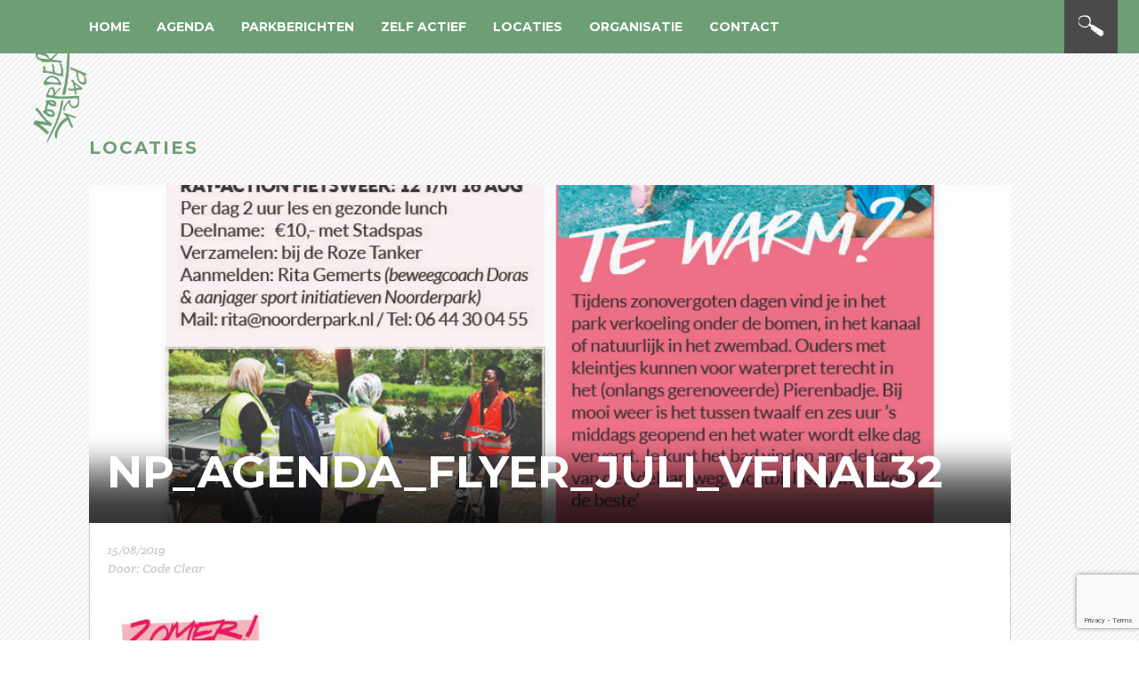

--- FILE ---
content_type: text/html; charset=UTF-8
request_url: https://noorderpark.nl/agenda/programma-augustus-2/attachment/np_agenda_flyer_juli_vfinal32/
body_size: 13458
content:
<!DOCTYPE html>
<!--[if lt IE 7]>      <html class="no-js lt-ie9 lt-ie8 lt-ie7"> <![endif]-->
<!--[if IE 7]>         <html class="no-js lt-ie9 lt-ie8"> <![endif]-->
<!--[if IE 8]>         <html class="no-js lt-ie9"> <![endif]-->
<!--[if gt IE 8]><!--> <html class="no-js"> <!--<![endif]-->
    <head>

        <meta charset="utf-8">
        <meta http-equiv="X-UA-Compatible" content="IE=edge">
<script type="text/javascript">
var gform;gform||(document.addEventListener("gform_main_scripts_loaded",function(){gform.scriptsLoaded=!0}),window.addEventListener("DOMContentLoaded",function(){gform.domLoaded=!0}),gform={domLoaded:!1,scriptsLoaded:!1,initializeOnLoaded:function(o){gform.domLoaded&&gform.scriptsLoaded?o():!gform.domLoaded&&gform.scriptsLoaded?window.addEventListener("DOMContentLoaded",o):document.addEventListener("gform_main_scripts_loaded",o)},hooks:{action:{},filter:{}},addAction:function(o,n,r,t){gform.addHook("action",o,n,r,t)},addFilter:function(o,n,r,t){gform.addHook("filter",o,n,r,t)},doAction:function(o){gform.doHook("action",o,arguments)},applyFilters:function(o){return gform.doHook("filter",o,arguments)},removeAction:function(o,n){gform.removeHook("action",o,n)},removeFilter:function(o,n,r){gform.removeHook("filter",o,n,r)},addHook:function(o,n,r,t,i){null==gform.hooks[o][n]&&(gform.hooks[o][n]=[]);var e=gform.hooks[o][n];null==i&&(i=n+"_"+e.length),gform.hooks[o][n].push({tag:i,callable:r,priority:t=null==t?10:t})},doHook:function(n,o,r){var t;if(r=Array.prototype.slice.call(r,1),null!=gform.hooks[n][o]&&((o=gform.hooks[n][o]).sort(function(o,n){return o.priority-n.priority}),o.forEach(function(o){"function"!=typeof(t=o.callable)&&(t=window[t]),"action"==n?t.apply(null,r):r[0]=t.apply(null,r)})),"filter"==n)return r[0]},removeHook:function(o,n,t,i){var r;null!=gform.hooks[o][n]&&(r=(r=gform.hooks[o][n]).filter(function(o,n,r){return!!(null!=i&&i!=o.tag||null!=t&&t!=o.priority)}),gform.hooks[o][n]=r)}});
</script>


		<title>Noorderpark | NP_agenda_flyer_juli_vfinal32 - Noorderpark</title>
        <meta name="viewport" content="width=device-width,initial-scale=0.7">
        <link rel="shortcut icon" href="https://noorderpark.nl/wp-content/themes/nrdrprk/images/favicon.ico">
        <link rel="shortcut icon" href="https://noorderpark.nl/wp-content/themes/nrdrprk/images/favi_32.png">
        <link rel="apple-touch-icon-precomposed" href="https://noorderpark.nl/wp-content/themes/nrdrprk/images/favi_57.png">
        <link rel="apple-touch-icon-precomposed" sizes="72x72" href="https://noorderpark.nl/wp-content/themes/nrdrprk/images/favi_72.png">
        <link rel="apple-touch-icon-precomposed" sizes="114x114" href="https://noorderpark.nl/wp-content/themes/nrdrprk/images/favi_114.png">
        <link rel="apple-touch-icon-precomposed" sizes="144x144" href="https://noorderpark.nl/wp-content/themes/nrdrprk/images/favi_144.png">
        <script type="text/javascript">
         document.createElement('datum');
         document.createElement('dag');
         document.createElement('maand');
        </script>

    <meta name='robots' content='index, follow, max-image-preview:large, max-snippet:-1, max-video-preview:-1' />

	<!-- This site is optimized with the Yoast SEO plugin v19.10 - https://yoast.com/wordpress/plugins/seo/ -->
	<link rel="canonical" href="https://noorderpark.nl/agenda/programma-augustus-2/attachment/np_agenda_flyer_juli_vfinal32/" />
	<meta property="og:locale" content="nl_NL" />
	<meta property="og:type" content="article" />
	<meta property="og:title" content="NP_agenda_flyer_juli_vfinal32 - Noorderpark" />
	<meta property="og:url" content="https://noorderpark.nl/agenda/programma-augustus-2/attachment/np_agenda_flyer_juli_vfinal32/" />
	<meta property="og:site_name" content="Noorderpark" />
	<meta property="article:publisher" content="https://www.facebook.com/Noorderpark" />
	<meta property="og:image" content="https://noorderpark.nl/agenda/programma-augustus-2/attachment/np_agenda_flyer_juli_vfinal32" />
	<meta property="og:image:width" content="912" />
	<meta property="og:image:height" content="1276" />
	<meta property="og:image:type" content="image/jpeg" />
	<script type="application/ld+json" class="yoast-schema-graph">{"@context":"https://schema.org","@graph":[{"@type":"WebPage","@id":"https://noorderpark.nl/agenda/programma-augustus-2/attachment/np_agenda_flyer_juli_vfinal32/","url":"https://noorderpark.nl/agenda/programma-augustus-2/attachment/np_agenda_flyer_juli_vfinal32/","name":"NP_agenda_flyer_juli_vfinal32 - Noorderpark","isPartOf":{"@id":"https://noorderpark.nl/#website"},"primaryImageOfPage":{"@id":"https://noorderpark.nl/agenda/programma-augustus-2/attachment/np_agenda_flyer_juli_vfinal32/#primaryimage"},"image":{"@id":"https://noorderpark.nl/agenda/programma-augustus-2/attachment/np_agenda_flyer_juli_vfinal32/#primaryimage"},"thumbnailUrl":"https://noorderpark.nl/wp-content/uploads/NP_agenda_flyer_juli_vfinal32.jpg","datePublished":"2019-08-15T11:05:16+00:00","dateModified":"2019-08-15T11:05:16+00:00","breadcrumb":{"@id":"https://noorderpark.nl/agenda/programma-augustus-2/attachment/np_agenda_flyer_juli_vfinal32/#breadcrumb"},"inLanguage":"nl","potentialAction":[{"@type":"ReadAction","target":["https://noorderpark.nl/agenda/programma-augustus-2/attachment/np_agenda_flyer_juli_vfinal32/"]}]},{"@type":"ImageObject","inLanguage":"nl","@id":"https://noorderpark.nl/agenda/programma-augustus-2/attachment/np_agenda_flyer_juli_vfinal32/#primaryimage","url":"https://noorderpark.nl/wp-content/uploads/NP_agenda_flyer_juli_vfinal32.jpg","contentUrl":"https://noorderpark.nl/wp-content/uploads/NP_agenda_flyer_juli_vfinal32.jpg","width":912,"height":1276},{"@type":"BreadcrumbList","@id":"https://noorderpark.nl/agenda/programma-augustus-2/attachment/np_agenda_flyer_juli_vfinal32/#breadcrumb","itemListElement":[{"@type":"ListItem","position":1,"name":"Home","item":"https://noorderpark.nl/"},{"@type":"ListItem","position":2,"name":"Programma augustus","item":"https://noorderpark.nl/agenda/programma-augustus-2/"},{"@type":"ListItem","position":3,"name":"NP_agenda_flyer_juli_vfinal32"}]},{"@type":"WebSite","@id":"https://noorderpark.nl/#website","url":"https://noorderpark.nl/","name":"Noorderpark","description":"Het Noorderpark slaat de brug in Noord.","potentialAction":[{"@type":"SearchAction","target":{"@type":"EntryPoint","urlTemplate":"https://noorderpark.nl/?s={search_term_string}"},"query-input":"required name=search_term_string"}],"inLanguage":"nl"}]}</script>
	<!-- / Yoast SEO plugin. -->


<link rel='dns-prefetch' href='//fonts.googleapis.com' />
<link rel="alternate" type="application/rss+xml" title="Noorderpark &raquo; NP_agenda_flyer_juli_vfinal32 reactiesfeed" href="https://noorderpark.nl/agenda/programma-augustus-2/attachment/np_agenda_flyer_juli_vfinal32/feed/" />
<script type="text/javascript">
window._wpemojiSettings = {"baseUrl":"https:\/\/s.w.org\/images\/core\/emoji\/14.0.0\/72x72\/","ext":".png","svgUrl":"https:\/\/s.w.org\/images\/core\/emoji\/14.0.0\/svg\/","svgExt":".svg","source":{"concatemoji":"https:\/\/noorderpark.nl\/wp-includes\/js\/wp-emoji-release.min.js?ver=6.1.9"}};
/*! This file is auto-generated */
!function(e,a,t){var n,r,o,i=a.createElement("canvas"),p=i.getContext&&i.getContext("2d");function s(e,t){var a=String.fromCharCode,e=(p.clearRect(0,0,i.width,i.height),p.fillText(a.apply(this,e),0,0),i.toDataURL());return p.clearRect(0,0,i.width,i.height),p.fillText(a.apply(this,t),0,0),e===i.toDataURL()}function c(e){var t=a.createElement("script");t.src=e,t.defer=t.type="text/javascript",a.getElementsByTagName("head")[0].appendChild(t)}for(o=Array("flag","emoji"),t.supports={everything:!0,everythingExceptFlag:!0},r=0;r<o.length;r++)t.supports[o[r]]=function(e){if(p&&p.fillText)switch(p.textBaseline="top",p.font="600 32px Arial",e){case"flag":return s([127987,65039,8205,9895,65039],[127987,65039,8203,9895,65039])?!1:!s([55356,56826,55356,56819],[55356,56826,8203,55356,56819])&&!s([55356,57332,56128,56423,56128,56418,56128,56421,56128,56430,56128,56423,56128,56447],[55356,57332,8203,56128,56423,8203,56128,56418,8203,56128,56421,8203,56128,56430,8203,56128,56423,8203,56128,56447]);case"emoji":return!s([129777,127995,8205,129778,127999],[129777,127995,8203,129778,127999])}return!1}(o[r]),t.supports.everything=t.supports.everything&&t.supports[o[r]],"flag"!==o[r]&&(t.supports.everythingExceptFlag=t.supports.everythingExceptFlag&&t.supports[o[r]]);t.supports.everythingExceptFlag=t.supports.everythingExceptFlag&&!t.supports.flag,t.DOMReady=!1,t.readyCallback=function(){t.DOMReady=!0},t.supports.everything||(n=function(){t.readyCallback()},a.addEventListener?(a.addEventListener("DOMContentLoaded",n,!1),e.addEventListener("load",n,!1)):(e.attachEvent("onload",n),a.attachEvent("onreadystatechange",function(){"complete"===a.readyState&&t.readyCallback()})),(e=t.source||{}).concatemoji?c(e.concatemoji):e.wpemoji&&e.twemoji&&(c(e.twemoji),c(e.wpemoji)))}(window,document,window._wpemojiSettings);
</script>
<style type="text/css">
img.wp-smiley,
img.emoji {
	display: inline !important;
	border: none !important;
	box-shadow: none !important;
	height: 1em !important;
	width: 1em !important;
	margin: 0 0.07em !important;
	vertical-align: -0.1em !important;
	background: none !important;
	padding: 0 !important;
}
</style>
	<link rel='stylesheet' id='wp-block-library-css' href='https://noorderpark.nl/wp-includes/css/dist/block-library/style.min.css?ver=6.1.9' type='text/css' media='all' />
<link rel='stylesheet' id='classic-theme-styles-css' href='https://noorderpark.nl/wp-includes/css/classic-themes.min.css?ver=1' type='text/css' media='all' />
<style id='global-styles-inline-css' type='text/css'>
body{--wp--preset--color--black: #000000;--wp--preset--color--cyan-bluish-gray: #abb8c3;--wp--preset--color--white: #ffffff;--wp--preset--color--pale-pink: #f78da7;--wp--preset--color--vivid-red: #cf2e2e;--wp--preset--color--luminous-vivid-orange: #ff6900;--wp--preset--color--luminous-vivid-amber: #fcb900;--wp--preset--color--light-green-cyan: #7bdcb5;--wp--preset--color--vivid-green-cyan: #00d084;--wp--preset--color--pale-cyan-blue: #8ed1fc;--wp--preset--color--vivid-cyan-blue: #0693e3;--wp--preset--color--vivid-purple: #9b51e0;--wp--preset--gradient--vivid-cyan-blue-to-vivid-purple: linear-gradient(135deg,rgba(6,147,227,1) 0%,rgb(155,81,224) 100%);--wp--preset--gradient--light-green-cyan-to-vivid-green-cyan: linear-gradient(135deg,rgb(122,220,180) 0%,rgb(0,208,130) 100%);--wp--preset--gradient--luminous-vivid-amber-to-luminous-vivid-orange: linear-gradient(135deg,rgba(252,185,0,1) 0%,rgba(255,105,0,1) 100%);--wp--preset--gradient--luminous-vivid-orange-to-vivid-red: linear-gradient(135deg,rgba(255,105,0,1) 0%,rgb(207,46,46) 100%);--wp--preset--gradient--very-light-gray-to-cyan-bluish-gray: linear-gradient(135deg,rgb(238,238,238) 0%,rgb(169,184,195) 100%);--wp--preset--gradient--cool-to-warm-spectrum: linear-gradient(135deg,rgb(74,234,220) 0%,rgb(151,120,209) 20%,rgb(207,42,186) 40%,rgb(238,44,130) 60%,rgb(251,105,98) 80%,rgb(254,248,76) 100%);--wp--preset--gradient--blush-light-purple: linear-gradient(135deg,rgb(255,206,236) 0%,rgb(152,150,240) 100%);--wp--preset--gradient--blush-bordeaux: linear-gradient(135deg,rgb(254,205,165) 0%,rgb(254,45,45) 50%,rgb(107,0,62) 100%);--wp--preset--gradient--luminous-dusk: linear-gradient(135deg,rgb(255,203,112) 0%,rgb(199,81,192) 50%,rgb(65,88,208) 100%);--wp--preset--gradient--pale-ocean: linear-gradient(135deg,rgb(255,245,203) 0%,rgb(182,227,212) 50%,rgb(51,167,181) 100%);--wp--preset--gradient--electric-grass: linear-gradient(135deg,rgb(202,248,128) 0%,rgb(113,206,126) 100%);--wp--preset--gradient--midnight: linear-gradient(135deg,rgb(2,3,129) 0%,rgb(40,116,252) 100%);--wp--preset--duotone--dark-grayscale: url('#wp-duotone-dark-grayscale');--wp--preset--duotone--grayscale: url('#wp-duotone-grayscale');--wp--preset--duotone--purple-yellow: url('#wp-duotone-purple-yellow');--wp--preset--duotone--blue-red: url('#wp-duotone-blue-red');--wp--preset--duotone--midnight: url('#wp-duotone-midnight');--wp--preset--duotone--magenta-yellow: url('#wp-duotone-magenta-yellow');--wp--preset--duotone--purple-green: url('#wp-duotone-purple-green');--wp--preset--duotone--blue-orange: url('#wp-duotone-blue-orange');--wp--preset--font-size--small: 13px;--wp--preset--font-size--medium: 20px;--wp--preset--font-size--large: 36px;--wp--preset--font-size--x-large: 42px;--wp--preset--spacing--20: 0.44rem;--wp--preset--spacing--30: 0.67rem;--wp--preset--spacing--40: 1rem;--wp--preset--spacing--50: 1.5rem;--wp--preset--spacing--60: 2.25rem;--wp--preset--spacing--70: 3.38rem;--wp--preset--spacing--80: 5.06rem;}:where(.is-layout-flex){gap: 0.5em;}body .is-layout-flow > .alignleft{float: left;margin-inline-start: 0;margin-inline-end: 2em;}body .is-layout-flow > .alignright{float: right;margin-inline-start: 2em;margin-inline-end: 0;}body .is-layout-flow > .aligncenter{margin-left: auto !important;margin-right: auto !important;}body .is-layout-constrained > .alignleft{float: left;margin-inline-start: 0;margin-inline-end: 2em;}body .is-layout-constrained > .alignright{float: right;margin-inline-start: 2em;margin-inline-end: 0;}body .is-layout-constrained > .aligncenter{margin-left: auto !important;margin-right: auto !important;}body .is-layout-constrained > :where(:not(.alignleft):not(.alignright):not(.alignfull)){max-width: var(--wp--style--global--content-size);margin-left: auto !important;margin-right: auto !important;}body .is-layout-constrained > .alignwide{max-width: var(--wp--style--global--wide-size);}body .is-layout-flex{display: flex;}body .is-layout-flex{flex-wrap: wrap;align-items: center;}body .is-layout-flex > *{margin: 0;}:where(.wp-block-columns.is-layout-flex){gap: 2em;}.has-black-color{color: var(--wp--preset--color--black) !important;}.has-cyan-bluish-gray-color{color: var(--wp--preset--color--cyan-bluish-gray) !important;}.has-white-color{color: var(--wp--preset--color--white) !important;}.has-pale-pink-color{color: var(--wp--preset--color--pale-pink) !important;}.has-vivid-red-color{color: var(--wp--preset--color--vivid-red) !important;}.has-luminous-vivid-orange-color{color: var(--wp--preset--color--luminous-vivid-orange) !important;}.has-luminous-vivid-amber-color{color: var(--wp--preset--color--luminous-vivid-amber) !important;}.has-light-green-cyan-color{color: var(--wp--preset--color--light-green-cyan) !important;}.has-vivid-green-cyan-color{color: var(--wp--preset--color--vivid-green-cyan) !important;}.has-pale-cyan-blue-color{color: var(--wp--preset--color--pale-cyan-blue) !important;}.has-vivid-cyan-blue-color{color: var(--wp--preset--color--vivid-cyan-blue) !important;}.has-vivid-purple-color{color: var(--wp--preset--color--vivid-purple) !important;}.has-black-background-color{background-color: var(--wp--preset--color--black) !important;}.has-cyan-bluish-gray-background-color{background-color: var(--wp--preset--color--cyan-bluish-gray) !important;}.has-white-background-color{background-color: var(--wp--preset--color--white) !important;}.has-pale-pink-background-color{background-color: var(--wp--preset--color--pale-pink) !important;}.has-vivid-red-background-color{background-color: var(--wp--preset--color--vivid-red) !important;}.has-luminous-vivid-orange-background-color{background-color: var(--wp--preset--color--luminous-vivid-orange) !important;}.has-luminous-vivid-amber-background-color{background-color: var(--wp--preset--color--luminous-vivid-amber) !important;}.has-light-green-cyan-background-color{background-color: var(--wp--preset--color--light-green-cyan) !important;}.has-vivid-green-cyan-background-color{background-color: var(--wp--preset--color--vivid-green-cyan) !important;}.has-pale-cyan-blue-background-color{background-color: var(--wp--preset--color--pale-cyan-blue) !important;}.has-vivid-cyan-blue-background-color{background-color: var(--wp--preset--color--vivid-cyan-blue) !important;}.has-vivid-purple-background-color{background-color: var(--wp--preset--color--vivid-purple) !important;}.has-black-border-color{border-color: var(--wp--preset--color--black) !important;}.has-cyan-bluish-gray-border-color{border-color: var(--wp--preset--color--cyan-bluish-gray) !important;}.has-white-border-color{border-color: var(--wp--preset--color--white) !important;}.has-pale-pink-border-color{border-color: var(--wp--preset--color--pale-pink) !important;}.has-vivid-red-border-color{border-color: var(--wp--preset--color--vivid-red) !important;}.has-luminous-vivid-orange-border-color{border-color: var(--wp--preset--color--luminous-vivid-orange) !important;}.has-luminous-vivid-amber-border-color{border-color: var(--wp--preset--color--luminous-vivid-amber) !important;}.has-light-green-cyan-border-color{border-color: var(--wp--preset--color--light-green-cyan) !important;}.has-vivid-green-cyan-border-color{border-color: var(--wp--preset--color--vivid-green-cyan) !important;}.has-pale-cyan-blue-border-color{border-color: var(--wp--preset--color--pale-cyan-blue) !important;}.has-vivid-cyan-blue-border-color{border-color: var(--wp--preset--color--vivid-cyan-blue) !important;}.has-vivid-purple-border-color{border-color: var(--wp--preset--color--vivid-purple) !important;}.has-vivid-cyan-blue-to-vivid-purple-gradient-background{background: var(--wp--preset--gradient--vivid-cyan-blue-to-vivid-purple) !important;}.has-light-green-cyan-to-vivid-green-cyan-gradient-background{background: var(--wp--preset--gradient--light-green-cyan-to-vivid-green-cyan) !important;}.has-luminous-vivid-amber-to-luminous-vivid-orange-gradient-background{background: var(--wp--preset--gradient--luminous-vivid-amber-to-luminous-vivid-orange) !important;}.has-luminous-vivid-orange-to-vivid-red-gradient-background{background: var(--wp--preset--gradient--luminous-vivid-orange-to-vivid-red) !important;}.has-very-light-gray-to-cyan-bluish-gray-gradient-background{background: var(--wp--preset--gradient--very-light-gray-to-cyan-bluish-gray) !important;}.has-cool-to-warm-spectrum-gradient-background{background: var(--wp--preset--gradient--cool-to-warm-spectrum) !important;}.has-blush-light-purple-gradient-background{background: var(--wp--preset--gradient--blush-light-purple) !important;}.has-blush-bordeaux-gradient-background{background: var(--wp--preset--gradient--blush-bordeaux) !important;}.has-luminous-dusk-gradient-background{background: var(--wp--preset--gradient--luminous-dusk) !important;}.has-pale-ocean-gradient-background{background: var(--wp--preset--gradient--pale-ocean) !important;}.has-electric-grass-gradient-background{background: var(--wp--preset--gradient--electric-grass) !important;}.has-midnight-gradient-background{background: var(--wp--preset--gradient--midnight) !important;}.has-small-font-size{font-size: var(--wp--preset--font-size--small) !important;}.has-medium-font-size{font-size: var(--wp--preset--font-size--medium) !important;}.has-large-font-size{font-size: var(--wp--preset--font-size--large) !important;}.has-x-large-font-size{font-size: var(--wp--preset--font-size--x-large) !important;}
.wp-block-navigation a:where(:not(.wp-element-button)){color: inherit;}
:where(.wp-block-columns.is-layout-flex){gap: 2em;}
.wp-block-pullquote{font-size: 1.5em;line-height: 1.6;}
</style>
<link rel='stylesheet' id='wp-pagenavi-css' href='https://noorderpark.nl/wp-content/plugins/wp-pagenavi/pagenavi-css.css?ver=2.70' type='text/css' media='all' />
<link rel='stylesheet' id='main-style-css' href='https://noorderpark.nl/wp-content/themes/nrdrprk/style.css?ver=1769274879' type='text/css' media='all' />
<link rel='stylesheet' id='Lato-css' href='//fonts.googleapis.com/css?family=Lato%3A400%2C300%2C300italic%2C400italic%2C700%2C700italic%7CCrete+Round%3A400%2C400italic%7CMontserrat%3A400%2C700&#038;ver=6.1.9' type='text/css' media='all' />
<link rel='stylesheet' id='Font-awesome-css' href='https://noorderpark.nl/wp-content/themes/nrdrprk/css/font-awesome.min.css?ver=6.1.9' type='text/css' media='all' />
<link rel='stylesheet' id='videojscss-css' href='https://noorderpark.nl/wp-content/themes/nrdrprk/js/video-js.css?ver=6.1.9' type='text/css' media='all' />
<link rel='stylesheet' id='cleaner-gallery-css' href='https://noorderpark.nl/wp-content/plugins/cleaner-gallery/css/gallery.min.css?ver=20130526' type='text/css' media='all' />
<link rel='stylesheet' id='dashicons-css' href='https://noorderpark.nl/wp-includes/css/dashicons.min.css?ver=6.1.9' type='text/css' media='all' />
<link rel='stylesheet' id='thickbox-css' href='https://noorderpark.nl/wp-includes/js/thickbox/thickbox.css?ver=6.1.9' type='text/css' media='all' />
<script type='text/javascript' src='https://noorderpark.nl/wp-includes/js/jquery/jquery.min.js?ver=3.6.1' id='jquery-core-js'></script>
<script type='text/javascript' src='https://noorderpark.nl/wp-includes/js/jquery/jquery-migrate.min.js?ver=3.3.2' id='jquery-migrate-js'></script>
<script type='text/javascript' src='https://noorderpark.nl/wp-content/themes/nrdrprk/js/vendor/modernizr-2.6.2.min.js?ver=6.1.9' id='modernizer-js'></script>
<link rel="https://api.w.org/" href="https://noorderpark.nl/wp-json/" /><link rel="alternate" type="application/json" href="https://noorderpark.nl/wp-json/wp/v2/media/6420" /><link rel="EditURI" type="application/rsd+xml" title="RSD" href="https://noorderpark.nl/xmlrpc.php?rsd" />
<link rel="wlwmanifest" type="application/wlwmanifest+xml" href="https://noorderpark.nl/wp-includes/wlwmanifest.xml" />
<meta name="generator" content="WordPress 6.1.9" />
<link rel='shortlink' href='https://noorderpark.nl/?p=6420' />
<link rel="alternate" type="application/json+oembed" href="https://noorderpark.nl/wp-json/oembed/1.0/embed?url=https%3A%2F%2Fnoorderpark.nl%2Fagenda%2Fprogramma-augustus-2%2Fattachment%2Fnp_agenda_flyer_juli_vfinal32%2F" />
<link rel="alternate" type="text/xml+oembed" href="https://noorderpark.nl/wp-json/oembed/1.0/embed?url=https%3A%2F%2Fnoorderpark.nl%2Fagenda%2Fprogramma-augustus-2%2Fattachment%2Fnp_agenda_flyer_juli_vfinal32%2F&#038;format=xml" />
<script type="text/javascript">
(function(url){
	if(/(?:Chrome\/26\.0\.1410\.63 Safari\/537\.31|WordfenceTestMonBot)/.test(navigator.userAgent)){ return; }
	var addEvent = function(evt, handler) {
		if (window.addEventListener) {
			document.addEventListener(evt, handler, false);
		} else if (window.attachEvent) {
			document.attachEvent('on' + evt, handler);
		}
	};
	var removeEvent = function(evt, handler) {
		if (window.removeEventListener) {
			document.removeEventListener(evt, handler, false);
		} else if (window.detachEvent) {
			document.detachEvent('on' + evt, handler);
		}
	};
	var evts = 'contextmenu dblclick drag dragend dragenter dragleave dragover dragstart drop keydown keypress keyup mousedown mousemove mouseout mouseover mouseup mousewheel scroll'.split(' ');
	var logHuman = function() {
		if (window.wfLogHumanRan) { return; }
		window.wfLogHumanRan = true;
		var wfscr = document.createElement('script');
		wfscr.type = 'text/javascript';
		wfscr.async = true;
		wfscr.src = url + '&r=' + Math.random();
		(document.getElementsByTagName('head')[0]||document.getElementsByTagName('body')[0]).appendChild(wfscr);
		for (var i = 0; i < evts.length; i++) {
			removeEvent(evts[i], logHuman);
		}
	};
	for (var i = 0; i < evts.length; i++) {
		addEvent(evts[i], logHuman);
	}
})('//noorderpark.nl/?wordfence_lh=1&hid=2B2DBF530C7C8CA48B89CFA4FCB973D4');
</script>		<style type="text/css" id="wp-custom-css">
			.post_content {
	font-weight: 400;
}		</style>
		    </head>
    <body data-rsssl=1 class="attachment attachment-template-default single single-attachment postid-6420 attachmentid-6420 attachment-jpeg">
        <!--[if lt IE 7]>
            <p class="browsehappy">You are using an <strong>outdated</strong> browser. Please <a href="http://browsehappy.com/">upgrade your browser</a> to improve your experience.</p>
        <![endif]-->

        <div class="container menu_fix">
        	<div class="inner">
        		<div class="nav_padding">
        			<div class="logo_fixed split_15">
	        			 <a href="https://noorderpark.nl/">
	        				<img src="https://noorderpark.nl/wp-content/themes/nrdrprk/images/logo_green.png" alt="" />
        				</a>
        			</div>
        			<div class="menu_container ">
	        			<div class="search_box_container">
	        				<a href="#" class=" search_knop"></a>
	        				<div class="search_box">
	        					<form role="search" method="get" id="searchform_header" action="https://noorderpark.nl/">
	        						<div class="search-back">
	        							<input type="text" name="s" id="s_header" placeholder="Vul hier je zoekwoord in..." />
	        						</div>
	        					</form>
	        				</div><!-- /.search_box -->
	        			</div><!-- /.search_box_container -->

	        			<div class="menu_box ">
	        				<div class="menu_click">
	        					<div class="line_top"></div>
	        					<div class="line_middle"></div>
	        					<div class="line_bottom"></div>
	        				</div><!-- /.menu_click -->
	        			</div><!-- /.menu_box -->
	        			<ul class="menu"><li id="menu-item-2224" class="menu-item menu-item-type-custom menu-item-object-custom menu-item-home menu-item-2224"><a rel="home" href="https://noorderpark.nl/">Home</a></li>
<li id="menu-item-202" class="menu-item menu-item-type-post_type_archive menu-item-object-activiteiten menu-item-202"><a rel="activiteiten" href="https://noorderpark.nl/agenda/">Agenda</a></li>
<li id="menu-item-274" class="menu-item menu-item-type-post_type_archive menu-item-object-parkberichten menu-item-274"><a rel="parkberichten" href="https://noorderpark.nl/parkberichten/">Parkberichten</a></li>
<li id="menu-item-67" class="menu-item menu-item-type-post_type menu-item-object-page menu-item-67"><a rel="meedoen" href="https://noorderpark.nl/zelf-actief/">Zelf actief</a></li>
<li id="menu-item-81" class="menu-item menu-item-type-post_type_archive menu-item-object-locaties menu-item-81"><a rel="locatie" href="https://noorderpark.nl/locaties/">Locaties</a></li>
<li id="menu-item-68" class="menu-item menu-item-type-post_type menu-item-object-page menu-item-68"><a rel="over-het-noorderpark" href="https://noorderpark.nl/over-het-noorderpark/">Organisatie</a></li>
<li id="menu-item-2215" class="menu-item menu-item-type-custom menu-item-object-custom menu-item-2215"><a rel="contact" href="#">Contact</a></li>
</ul>        			</div><!-- /.menu_container -->
        		</div><!-- inner_padding -->
        	</div><!-- /.inner -->
        </div><!-- /.container -->


    <div class="container content ">
          	<div class="inner">
          		<div class="inner_padding">
          			<div class="crumbtrail">
      					      				</div><!-- crumbtrail -->
          			<h2 class="lable">Locaties</h2>	
          			
          			<div class="split_100">
          					          				<!-- /.post -->
          					<div class="post split_100 ">
          						<div class="featured_img split_100 relative">
          							<h1>NP_agenda_flyer_juli_vfinal32</h1>
          							<div class="shadow"></div>
          							<img class="lazy" data-src="https://noorderpark.nl/wp-content/uploads/NP_agenda_flyer_juli_vfinal32-912x380.jpg" alt=""/>          						</div><!-- /.featured_img -->
          						<div class="split_100 post_grijs post_content">
          							<div class="border_padding">
          								<div class="split_100 post_wit">
  	        								<div class="padding">
  			        							<div class="split_100">
  			        							<div class="split_100 meta">
  				        								<ul class="taglist full_list">
  				        									  		        										 </ul><!-- /.taglist -->
  		        										 <div class="datum split_100">
  		        										 	15/08/2019  		        										 </div><!-- /.datum -->
  		        										 <div class="auteur split_100">
  		        										  Door: Code Clear  		        										 </div>
  	        										 </div> <!-- /.split_100.meta -->
  	        										 
  			        								<p class="attachment" class="first_p"><a href='https://noorderpark.nl/wp-content/uploads/NP_agenda_flyer_juli_vfinal32.jpg'><img width="286" height="400" src="https://noorderpark.nl/wp-content/uploads/NP_agenda_flyer_juli_vfinal32-286x400.jpg" class="attachment-medium size-medium" alt="" decoding="async" loading="lazy" srcset="https://noorderpark.nl/wp-content/uploads/NP_agenda_flyer_juli_vfinal32-286x400.jpg 286w, https://noorderpark.nl/wp-content/uploads/NP_agenda_flyer_juli_vfinal32-768x1075.jpg 768w, https://noorderpark.nl/wp-content/uploads/NP_agenda_flyer_juli_vfinal32-107x150.jpg 107w, https://noorderpark.nl/wp-content/uploads/NP_agenda_flyer_juli_vfinal32-100x140.jpg 100w, https://noorderpark.nl/wp-content/uploads/NP_agenda_flyer_juli_vfinal32-143x200.jpg 143w, https://noorderpark.nl/wp-content/uploads/NP_agenda_flyer_juli_vfinal32.jpg 912w" sizes="(max-width: 286px) 100vw, 286px" /></a></p>
  			        								<div class="split_100 social-widget">
	<h3>Deel dit bericht</h3>
	<ul class="social_buttons" data-social-url="https://noorderpark.nl/agenda/programma-augustus-2/attachment/np_agenda_flyer_juli_vfinal32/" data-social-text="NP_agenda_flyer_juli_vfinal32" data-social-img="https://noorderpark.nl/wp-content/uploads/NP_agenda_flyer_juli_vfinal32.jpg">
		<li><a href="#" class="facebook"></a></li>
		<li><a href="#" class="twitter"></a></li>
		<li><a href="#" class="mail"></a></li>
		<li><a href="#" class="pinterest"></a></li>
	</ul>
</div>  			        										        								
  			        							</div><!-- /.split_100 -->
  			        							
  
  			        						</div><!-- /.padding -->
  		        						</div><!-- /.post_wit -->
  		        					</div><!-- /.boorder_padding -->
  		        					<div class="split_100 back_row">
  		        						<a href="" class="ga_terug">Ga terug</a>
  		        					</div>
  
          						</div> <!-- /.locatie_prijs_box -->
          					</div> <!-- /.post -->
          					
          				       
          			</div>
          		</div><!-- inner_padding -->
          	</div><!-- /.inner -->
          </div><!-- /.container -->

<!-- Call to action box -->
	<div id="section_contact" class="container footer relative">
		<div class="inner">
			<div class="inner_padding">

			
	<div class="split_60">
		<div class="split_100 widget">
				<div class="split_100 partnerbox">
					<h3>Onze Partners</h3>
					<h4 class="partner_title">Parkpartners</h4>
					<div class="split_100">
						<p><span style="font-weight: 400;">Stichting Noorderpark werkt regelmatig samen met organisaties in en rond het park:</span></p>
<ul>
<li><a href="http://www.detanker.nl/">De Roze Tanker</a></li>
<li><a href="https://noorderpark.nl/locaties/gele-pomp/">Hotmamahot / De Gele Pomp</a></li>
<li><a href="https://noorderpark.nl/locaties/sans-in-het-park/">Sans in het Park</a> (opvolger van Pompet)</li>
<li><a href="https://stichting-spin.nl/locaties/speeltuin-bloemenkwartier/">SPIN Speeltuin Bloemenkwartier</a></li>
<li><a href="https://www.noorderparkinbeweging.nl/">Noorderpark in Beweging</a></li>
<li><a href="https://buurthuishetanker.nl/">Buurthuis Het Anker</a></li>
<li><a href="https://www.stichtingflora4life.nl/">Flora4Life</a></li>
<li>Sonja Kookt voor Noord</li>
<li><a href="https://www.teamed.nl/">Team ED</a></li>
<li>4/5 mei comité Midden Noord</li>
<li><a href="https://doras.nl/">Doras</a></li>
<li><a href="https://www.vonknh.nl/">VONK</a></li>
</ul>
<p><a name="partner"></a></p>
<p>&nbsp;</p>
					</div>
											<div class="logobox_container">
														<div class="logo_box">
																			<a href="https://www.detanker.nl" target="_blank">
																		<img class="lazy" data-src="https://noorderpark.nl/wp-content/uploads/derozetanker_wit1.png">
																			</a>
																	</div>
														<div class="logo_box">
																			<a href="https://www.hotmamahot.nl" target="_blank">
																		<img class="lazy" data-src="https://noorderpark.nl/wp-content/uploads/hotmamahot-wit.png">
																			</a>
																	</div>
														<div class="logo_box">
																			<a href="https://doras.nl/noorderpark-in-beweging/" target="_blank">
																		<img class="lazy" data-src="https://noorderpark.nl/wp-content/uploads/Noorderpark-In-Beweging_wit.png">
																			</a>
																	</div>
														<div class="logo_box">
																			<a href="https://stichting-spin.nl/speeltuinen/het-bloemenkwartier/" target="_blank">
																		<img class="lazy" data-src="https://noorderpark.nl/wp-content/uploads/st-spin-logo_new.png">
																			</a>
																	</div>
														<div class="logo_box">
																			<a href="https://www.teamed.nl/" target="_blank">
																		<img class="lazy" data-src="https://noorderpark.nl/wp-content/uploads/TEAM_ED_LOGO_2021_RGB_1600px.jpg">
																			</a>
																	</div>
												</div>
									</div>
				<div class="split_100 partnerbox">
					<h4 class="partner_title">PARTNERS </h4>
					<div class="split_100">
						<p>Stichting Noorderpark werkt samen met lokale organisaties en bewoners die ook streven naar een groen en levendig Noorderpark. Mede door de steun van onze partners kunnen wij alle activiteiten mogelijk maken: Stichting Doen, het Oranje Fonds, Postcode Loterij Buurtfonds, Prins Bernard Cultuurfonds, RCOAK, Hulp na onderzoek, Regiodeal, <span class="">Van den Santheuvel Sobbe, </span>Mensen maken Amsterdam, Stadsdeel Noord / Gemeente Amsterdam.</p>
					</div>
											<div class="logobox_container">
														<div class="logo_box">
																			<a href="https://www.amsterdam.nl/bestuur-organisatie/bestuurscommissies/bestuurscommissie-n/" target="_blank">
																		<img class="lazy" data-src="https://noorderpark.nl/wp-content/uploads/gemeente-amsterdam.png">
																			</a>
																	</div>
														<div class="logo_box">
																		<img class="lazy" data-src="https://noorderpark.nl/wp-content/uploads/OranjeFonds_logo_RGB_excl_payoff.jpg">
																	</div>
														<div class="logo_box">
																		<img class="lazy" data-src="https://noorderpark.nl/wp-content/uploads/NPL_Buurtfonds_logo_2023_RGB.png">
																	</div>
														<div class="logo_box">
																		<img class="lazy" data-src="https://noorderpark.nl/wp-content/uploads/LOGO_DOEN_NPL_CMYK_KL.png">
																	</div>
														<div class="logo_box">
																		<img class="lazy" data-src="https://noorderpark.nl/wp-content/uploads/CF-RGB-donkergroen-1.png">
																	</div>
														<div class="logo_box">
																		<img class="lazy" data-src="https://noorderpark.nl/wp-content/uploads/image001.png">
																	</div>
														<div class="logo_box">
																		<img class="lazy" data-src="https://noorderpark.nl/wp-content/uploads/A.-RCOAK-LOGO-RGB.png">
																	</div>
														<div class="logo_box">
																		<img class="lazy" data-src="https://noorderpark.nl/wp-content/uploads/fundatie_logo.jpeg">
																	</div>
														<div class="logo_box">
																		<img class="lazy" data-src="https://noorderpark.nl/wp-content/uploads/Fonds-voor-Noord-Mensen-Maken-Noord.png">
																	</div>
														<div class="logo_box">
																		<img class="lazy" data-src="https://noorderpark.nl/wp-content/uploads/MRALogo-groot.jpg">
																	</div>
												</div>
									</div>
				<div class="split_100 partnerbox">
					<h4 class="partner_title"></h4>
					<div class="split_100">
											</div>
									</div>
	</div><!-- /.widget -->
</div><!-- /.split_60 --> 


			
			<div class="split_36 f_right">
					<div class="split_100 widget">
						<h3>Meld je aan voor de nieuwsbrief</h3>
						<div class="nieuwsbrief">
							<script type="text/javascript"></script>
                <div class='gf_browser_chrome gform_wrapper gform_legacy_markup_wrapper' id='gform_wrapper_2' ><div id='gf_2' class='gform_anchor' tabindex='-1'></div><form method='post' enctype='multipart/form-data' target='gform_ajax_frame_2' id='gform_2'  action='/agenda/programma-augustus-2/attachment/np_agenda_flyer_juli_vfinal32/#gf_2' novalidate>
                        <div class='gform_body gform-body'><ul id='gform_fields_2' class='gform_fields top_label form_sublabel_below description_below'><li id="field_2_2"  class="gfield gfield_contains_required field_sublabel_below field_description_below gfield_visibility_visible"  data-js-reload="field_2_2"><label class='gfield_label' for='input_2_2' >Voornaam<span class="gfield_required"><span class="gfield_required gfield_required_asterisk">*</span></span></label><div class='ginput_container ginput_container_text'><input name='input_2' id='input_2_2' type='text' value='' class='medium'   tabindex='12' placeholder='Voornaam' aria-required="true" aria-invalid="false"   /> </div></li><li id="field_2_3"  class="gfield gfield_contains_required field_sublabel_below field_description_below gfield_visibility_visible"  data-js-reload="field_2_3"><label class='gfield_label' for='input_2_3' >Achternaam<span class="gfield_required"><span class="gfield_required gfield_required_asterisk">*</span></span></label><div class='ginput_container ginput_container_text'><input name='input_3' id='input_2_3' type='text' value='' class='medium'   tabindex='13' placeholder='Achternaam' aria-required="true" aria-invalid="false"   /> </div></li><li id="field_2_1"  class="gfield news_input gfield_contains_required field_sublabel_below field_description_below gfield_visibility_visible"  data-js-reload="field_2_1"><label class='gfield_label' for='input_2_1' >E-mail<span class="gfield_required"><span class="gfield_required gfield_required_asterisk">*</span></span></label><div class='ginput_container ginput_container_email'>
                            <input name='input_1' id='input_2_1' type='email' value='' class='medium' tabindex='14'  placeholder='Je e-mailadres' aria-required="true" aria-invalid="false"  />
                        </div></li><li id="field_2_4"  class="gfield gfield--width-full field_sublabel_below field_description_below gfield_visibility_visible"  data-js-reload="field_2_4"><label class='gfield_label' for='input_2_4' >CAPTCHA</label><div id='input_2_4' class='ginput_container ginput_recaptcha' data-sitekey='6LctDyAsAAAAAMMoJVhrJyIQ_iWrlFu3rGXFa7ye'  data-theme='light' data-tabindex='-1' data-size='invisible' data-badge='bottomright'></div></li><li id="field_2_5"  class="gfield gform_validation_container field_sublabel_below field_description_below gfield_visibility_visible"  data-js-reload="field_2_5"><label class='gfield_label' for='input_2_5' >Email</label><div class='ginput_container'><input name='input_5' id='input_2_5' type='text' value='' autocomplete='new-password'/></div><div class='gfield_description' id='gfield_description_2_5'>Dit veld is voor validatie doeleinden en moet ongewijzigd blijven.</div></li></ul></div>
        <div class='gform_footer top_label'> <input type='submit' id='gform_submit_button_2' class='gform_button button' value='Verzenden ' tabindex='15' onclick='if(window["gf_submitting_2"]){return false;}  if( !jQuery("#gform_2")[0].checkValidity || jQuery("#gform_2")[0].checkValidity()){window["gf_submitting_2"]=true;}  ' onkeypress='if( event.keyCode == 13 ){ if(window["gf_submitting_2"]){return false;} if( !jQuery("#gform_2")[0].checkValidity || jQuery("#gform_2")[0].checkValidity()){window["gf_submitting_2"]=true;}  jQuery("#gform_2").trigger("submit",[true]); }' /> <input type='hidden' name='gform_ajax' value='form_id=2&amp;title=&amp;description=&amp;tabindex=12' />
            <input type='hidden' class='gform_hidden' name='is_submit_2' value='1' />
            <input type='hidden' class='gform_hidden' name='gform_submit' value='2' />
            
            <input type='hidden' class='gform_hidden' name='gform_unique_id' value='' />
            <input type='hidden' class='gform_hidden' name='state_2' value='WyJbXSIsImEwMzcxZGNkNjk1MDI2ZTM2NmYwNWQ0ODYwMDM2OTNkIl0=' />
            <input type='hidden' class='gform_hidden' name='gform_target_page_number_2' id='gform_target_page_number_2' value='0' />
            <input type='hidden' class='gform_hidden' name='gform_source_page_number_2' id='gform_source_page_number_2' value='1' />
            <input type='hidden' name='gform_field_values' value='' />
            
        </div>
                        </form>
                        </div>
                <iframe style='display:none;width:0px;height:0px;' src='about:blank' name='gform_ajax_frame_2' id='gform_ajax_frame_2' title='This iframe contains the logic required to handle Ajax powered Gravity Forms.'></iframe>
                <script type="text/javascript">
gform.initializeOnLoaded( function() {gformInitSpinner( 2, 'https://noorderpark.nl/wp-content/plugins/gravityforms/images/spinner.svg' );jQuery('#gform_ajax_frame_2').on('load',function(){var contents = jQuery(this).contents().find('*').html();var is_postback = contents.indexOf('GF_AJAX_POSTBACK') >= 0;if(!is_postback){return;}var form_content = jQuery(this).contents().find('#gform_wrapper_2');var is_confirmation = jQuery(this).contents().find('#gform_confirmation_wrapper_2').length > 0;var is_redirect = contents.indexOf('gformRedirect(){') >= 0;var is_form = form_content.length > 0 && ! is_redirect && ! is_confirmation;var mt = parseInt(jQuery('html').css('margin-top'), 10) + parseInt(jQuery('body').css('margin-top'), 10) + 100;if(is_form){jQuery('#gform_wrapper_2').html(form_content.html());if(form_content.hasClass('gform_validation_error')){jQuery('#gform_wrapper_2').addClass('gform_validation_error');} else {jQuery('#gform_wrapper_2').removeClass('gform_validation_error');}setTimeout( function() { /* delay the scroll by 50 milliseconds to fix a bug in chrome */ jQuery(document).scrollTop(jQuery('#gform_wrapper_2').offset().top - mt); }, 50 );if(window['gformInitDatepicker']) {gformInitDatepicker();}if(window['gformInitPriceFields']) {gformInitPriceFields();}var current_page = jQuery('#gform_source_page_number_2').val();gformInitSpinner( 2, 'https://noorderpark.nl/wp-content/plugins/gravityforms/images/spinner.svg' );jQuery(document).trigger('gform_page_loaded', [2, current_page]);window['gf_submitting_2'] = false;}else if(!is_redirect){var confirmation_content = jQuery(this).contents().find('.GF_AJAX_POSTBACK').html();if(!confirmation_content){confirmation_content = contents;}setTimeout(function(){jQuery('#gform_wrapper_2').replaceWith(confirmation_content);jQuery(document).scrollTop(jQuery('#gf_2').offset().top - mt);jQuery(document).trigger('gform_confirmation_loaded', [2]);window['gf_submitting_2'] = false;wp.a11y.speak(jQuery('#gform_confirmation_message_2').text());}, 50);}else{jQuery('#gform_2').append(contents);if(window['gformRedirect']) {gformRedirect();}}jQuery(document).trigger('gform_post_render', [2, current_page]);} );} );
</script>

						</div>
					</div>
					<div class="split_100 widget">
						<h3>Contact</h3>
						<p><strong><img decoding="async" loading="lazy" class="size-full wp-image-7414 alignleft" src="https://noorderpark.nl/wp-content/uploads/logonoorderpark.png" alt="" width="516" height="536" srcset="https://noorderpark.nl/wp-content/uploads/logonoorderpark.png 516w, https://noorderpark.nl/wp-content/uploads/logonoorderpark-385x400.png 385w, https://noorderpark.nl/wp-content/uploads/logonoorderpark-144x150.png 144w, https://noorderpark.nl/wp-content/uploads/logonoorderpark-100x104.png 100w, https://noorderpark.nl/wp-content/uploads/logonoorderpark-193x200.png 193w" sizes="(max-width: 516px) 100vw, 516px" />Stichting Noorderpark </strong><em>Bezoekadres</em><br />
Floraparkweg 1<br />
1012 AA Amsterdam-Noord</p>
<p><em>Postadres<br />
</em>Kometensingel 263<br />
1033BH Amsterdam</p>
<p><strong>CONTACT</strong><br />
Stichting Noorderpark: <a href="mailto:info@noorderpark.nl">info@noorderpark.nl</a><br />
Zwembad Noorderparkbad: <a href="mailto:sport@amsterdam.nl">sport@amsterdam.nl</a></p>
<p><strong>Wij hebben een ANBI status<br />
</strong><span style="font-weight: 400;"><a href="https://noorderpark.nl/info/">Bekijk hier de informatie</a></span></p>
<p>BEREIKBAARHEID<br />
Het Noorderpark ligt in hartje Amsterdam-Noord en grenst aan diverse fiets- en wandelroutes. Vanuit het centrum is het park goed bereikbaar: in slechts 2 minuten kun je met de Noord/Zuidlijn metro 52 van het Centraal Station naar Station Noorderpark.</p>
<p>DOE EEN MELDING<br />
Afval, overlast of kapot straatmeubilair in de openbare ruimte? Open het meldformulier van Gemeente Amsterdam <a href="https://www.amsterdam.nl/veelgevraagd/?productid=%7BD5F9EF09-0F3A-4E59-8435-4873EB7CD609%7D#case_%7B33F0B504-EDEB-42EE-A8C5-7EF394F65D3A%7D">hier</a>.</p>
<p>ONTWIKKELING PARK<br />
Gemeente Amsterdam geeft informatie over de ontwikkeling van het park:<a href="https://www.amsterdam.nl/projecten/noorderpark/"> klik hier</a>.</p>
<p>&nbsp;</p>
					</div>
					
					<!--<div class="split_100 widget">
						<a href="https://noorderpark.nl/anbi/">ANBI Status</a>
					</div>-->
					
					<div class="split_100 widget">
						<ul class="social_buttons_links">
							<li><a href="https://www.facebook.com/Noorderpark" class="facebook"></a></li>														<li><a href="mailto:info@noorderpark.nl" class="mail"></a></li>													</ul>
					</div>
					
					
					
				</div><!-- /.split_36 f_right -->
				
			</div>
		</div>
	</div><!-- /.container.calltoaction -->


	<script src="//ajax.googleapis.com/ajax/libs/jquery/1.10.2/jquery.min.js"></script>
       <script>window.jQuery || document.write('<script src="js/vendor/jquery-1.10.2.min.js"><\/script>')</script>
       <link rel='stylesheet' id='gforms_reset_css-css' href='https://noorderpark.nl/wp-content/plugins/gravityforms/legacy/css/formreset.min.css?ver=2.6.8' type='text/css' media='all' />
<link rel='stylesheet' id='gforms_formsmain_css-css' href='https://noorderpark.nl/wp-content/plugins/gravityforms/legacy/css/formsmain.min.css?ver=2.6.8' type='text/css' media='all' />
<link rel='stylesheet' id='gforms_ready_class_css-css' href='https://noorderpark.nl/wp-content/plugins/gravityforms/legacy/css/readyclass.min.css?ver=2.6.8' type='text/css' media='all' />
<link rel='stylesheet' id='gforms_browsers_css-css' href='https://noorderpark.nl/wp-content/plugins/gravityforms/legacy/css/browsers.min.css?ver=2.6.8' type='text/css' media='all' />
<script type='text/javascript' src='https://noorderpark.nl/wp-content/themes/nrdrprk/js/vendor/jquery-ui-1.10.4.min.js?ver=1769274879' id='jquery-ui-js'></script>
<script type='text/javascript' src='https://noorderpark.nl/wp-content/themes/nrdrprk/js/vendor/jquery.easing.1.3.js?ver=1769274879' id='easing-js'></script>
<script type='text/javascript' src='https://noorderpark.nl/wp-includes/js/imagesloaded.min.js?ver=4.1.4' id='imagesloaded-js'></script>
<script type='text/javascript' src='https://noorderpark.nl/wp-includes/js/masonry.min.js?ver=4.2.2' id='masonry-js'></script>
<script type='text/javascript' src='https://noorderpark.nl/wp-content/themes/nrdrprk/js/jquery.mixitup.min.js?ver=1769274879' id='mixitup-js'></script>
<script type='text/javascript' src='https://noorderpark.nl/wp-content/themes/nrdrprk/js/AddCalEventZones.js?ver=1769274879' id='AddCalEventZones-js'></script>
<script type='text/javascript' src='https://noorderpark.nl/wp-content/themes/nrdrprk/js/AddCalEvent.js?ver=1769274879' id='AddCalEvent-js'></script>
<script type='text/javascript' src='https://noorderpark.nl/wp-content/themes/nrdrprk/js/jquery.flexslider-min.js?ver=1769274879' id='FlexS-js'></script>
<script type='text/javascript' src='https://noorderpark.nl/wp-content/themes/nrdrprk/js/video-js.js?ver=1769274879' id='videojs-js'></script>
<script type='text/javascript' src='https://noorderpark.nl/wp-content/themes/nrdrprk/js/video-js-Youtube.js?ver=1769274879' id='videojsyoutube-js'></script>
<script type='text/javascript' src='https://noorderpark.nl/wp-content/themes/nrdrprk/js/lazyload.min.js?ver=1769274879' id='lazy-js'></script>
<script type='text/javascript' src='https://noorderpark.nl/wp-content/themes/nrdrprk/js/plugins.js?ver=1769274879' id='plugins-js'></script>
<script type='text/javascript' src='https://noorderpark.nl/wp-content/themes/nrdrprk/js/main.js?ver=1769274879' id='main-js'></script>
<script type='text/javascript' id='thickbox-js-extra'>
/* <![CDATA[ */
var thickboxL10n = {"next":"Volgende >","prev":"< Vorige","image":"Afbeelding","of":"van","close":"Sluiten","noiframes":"Deze functie vereist inline-frames. Je hebt inline-frames uitgeschakeld of de browser ondersteunt ze niet.","loadingAnimation":"https:\/\/noorderpark.nl\/wp-includes\/js\/thickbox\/loadingAnimation.gif"};
/* ]]> */
</script>
<script type='text/javascript' src='https://noorderpark.nl/wp-includes/js/thickbox/thickbox.js?ver=3.1-20121105' id='thickbox-js'></script>
<script type='text/javascript' src='https://noorderpark.nl/wp-includes/js/dist/vendor/regenerator-runtime.min.js?ver=0.13.9' id='regenerator-runtime-js'></script>
<script type='text/javascript' src='https://noorderpark.nl/wp-includes/js/dist/vendor/wp-polyfill.min.js?ver=3.15.0' id='wp-polyfill-js'></script>
<script type='text/javascript' src='https://noorderpark.nl/wp-includes/js/dist/dom-ready.min.js?ver=392bdd43726760d1f3ca' id='wp-dom-ready-js'></script>
<script type='text/javascript' src='https://noorderpark.nl/wp-includes/js/dist/hooks.min.js?ver=4169d3cf8e8d95a3d6d5' id='wp-hooks-js'></script>
<script type='text/javascript' src='https://noorderpark.nl/wp-includes/js/dist/i18n.min.js?ver=9e794f35a71bb98672ae' id='wp-i18n-js'></script>
<script type='text/javascript' id='wp-i18n-js-after'>
wp.i18n.setLocaleData( { 'text direction\u0004ltr': [ 'ltr' ] } );
</script>
<script type='text/javascript' id='wp-a11y-js-translations'>
( function( domain, translations ) {
	var localeData = translations.locale_data[ domain ] || translations.locale_data.messages;
	localeData[""].domain = domain;
	wp.i18n.setLocaleData( localeData, domain );
} )( "default", {"translation-revision-date":"2025-12-30 09:26:13+0000","generator":"GlotPress\/4.0.3","domain":"messages","locale_data":{"messages":{"":{"domain":"messages","plural-forms":"nplurals=2; plural=n != 1;","lang":"nl"},"Notifications":["Meldingen"]}},"comment":{"reference":"wp-includes\/js\/dist\/a11y.js"}} );
</script>
<script type='text/javascript' src='https://noorderpark.nl/wp-includes/js/dist/a11y.min.js?ver=ecce20f002eda4c19664' id='wp-a11y-js'></script>
<script type='text/javascript' defer='defer' src='https://noorderpark.nl/wp-content/plugins/gravityforms/js/jquery.json.min.js?ver=2.6.8' id='gform_json-js'></script>
<script type='text/javascript' id='gform_gravityforms-js-extra'>
/* <![CDATA[ */
var gform_i18n = {"datepicker":{"days":{"monday":"Mon","tuesday":"Tue","wednesday":"Wed","thursday":"Thu","friday":"Fri","saturday":"Sat","sunday":"Sun"},"months":{"january":"Januari","february":"Februari","march":"Maart","april":"April","may":"Mei","june":"Juni","july":"Juli","august":"Augustus","september":"September","october":"Oktober","november":"November","december":"December"},"firstDay":1,"iconText":"Select date"}};
var gf_legacy_multi = [];
var gform_gravityforms = {"strings":{"invalid_file_extension":"Dit bestandstype is niet toegestaan\u200b\u200b. Moet \u00e9\u00e9n van de volgende zijn:","delete_file":"Verwijder dit bestand","in_progress":"in verwerking","file_exceeds_limit":"Bestand overschrijdt bestandsgrootte limiet","illegal_extension":"Dit bestandstype is niet toegestaan\u200b\u200b.","max_reached":"Maximaal aantal bestanden bereikt","unknown_error":"Er was een probleem tijdens het opslaan van het bestand op de server","currently_uploading":"Wacht tot het uploaden is voltooid","cancel":"Annuleer","cancel_upload":"Annuleer deze upload","cancelled":"Geannuleerd"},"vars":{"images_url":"https:\/\/noorderpark.nl\/wp-content\/plugins\/gravityforms\/images"}};
var gf_global = {"gf_currency_config":{"name":"Euro","symbol_left":"\u20ac","symbol_right":"","symbol_padding":" ","thousand_separator":".","decimal_separator":",","decimals":2},"base_url":"https:\/\/noorderpark.nl\/wp-content\/plugins\/gravityforms","number_formats":[],"spinnerUrl":"https:\/\/noorderpark.nl\/wp-content\/plugins\/gravityforms\/images\/spinner.svg","strings":{"newRowAdded":"New row added.","rowRemoved":"Row removed","formSaved":"The form has been saved.  The content contains the link to return and complete the form."}};
/* ]]> */
</script>
<script type='text/javascript' defer='defer' src='https://noorderpark.nl/wp-content/plugins/gravityforms/js/gravityforms.min.js?ver=2.6.8' id='gform_gravityforms-js'></script>
<script type='text/javascript' defer='defer' src='https://www.google.com/recaptcha/api.js?hl=en&#038;ver=6.1.9#038;render=explicit' id='gform_recaptcha-js'></script>
<script type='text/javascript' defer='defer' src='https://noorderpark.nl/wp-content/plugins/gravityforms/js/placeholders.jquery.min.js?ver=2.6.8' id='gform_placeholder-js'></script>
<script type="text/javascript">
gform.initializeOnLoaded( function() { jQuery(document).on('gform_post_render', function(event, formId, currentPage){if(formId == 2) {if(typeof Placeholders != 'undefined'){
                        Placeholders.enable();
                    }} } );jQuery(document).bind('gform_post_conditional_logic', function(event, formId, fields, isInit){} ) } );
</script>
<script type="text/javascript">
gform.initializeOnLoaded( function() { jQuery(document).trigger('gform_post_render', [2, 1]) } );
</script>
	

        <script>
        	
        	$(window).load(function() {
	        	$('.flexslider').flexslider({
	        		selector: ".slide",
	        		smoothHeight: true,   
	        	});
	        	
	        	var $container = $('ul.partners');
	        	// initialize
	        	$container.masonry({
	        	 	columnWidth: 110,
	        	  itemSelector: '.par_item',
	        	  gutter: 15,
	        	  isAnimated: true
	        	});
        	}); 
        	
   (function(i,s,o,g,r,a,m){i['GoogleAnalyticsObject']=r;i[r]=i[r]||function(){
   (i[r].q=i[r].q||[]).push(arguments)},i[r].l=1*new Date();a=s.createElement(o),
   m=s.getElementsByTagName(o)[0];a.async=1;a.src=g;m.parentNode.insertBefore(a,m)
   })(window,document,'script','//www.google-analytics.com/analytics.js','ga');
 
   ga('create', 'UA-24970372-9', 'auto');
   ga('send', 'pageview');
 
        </script>
    </body>
</html>
  

--- FILE ---
content_type: text/html; charset=utf-8
request_url: https://www.google.com/recaptcha/api2/anchor?ar=1&k=6LctDyAsAAAAAMMoJVhrJyIQ_iWrlFu3rGXFa7ye&co=aHR0cHM6Ly9ub29yZGVycGFyay5ubDo0NDM.&hl=en&v=PoyoqOPhxBO7pBk68S4YbpHZ&theme=light&size=invisible&badge=bottomright&anchor-ms=80000&execute-ms=30000&cb=q63u2jjlt7d0
body_size: 48180
content:
<!DOCTYPE HTML><html dir="ltr" lang="en"><head><meta http-equiv="Content-Type" content="text/html; charset=UTF-8">
<meta http-equiv="X-UA-Compatible" content="IE=edge">
<title>reCAPTCHA</title>
<style type="text/css">
/* cyrillic-ext */
@font-face {
  font-family: 'Roboto';
  font-style: normal;
  font-weight: 400;
  font-stretch: 100%;
  src: url(//fonts.gstatic.com/s/roboto/v48/KFO7CnqEu92Fr1ME7kSn66aGLdTylUAMa3GUBHMdazTgWw.woff2) format('woff2');
  unicode-range: U+0460-052F, U+1C80-1C8A, U+20B4, U+2DE0-2DFF, U+A640-A69F, U+FE2E-FE2F;
}
/* cyrillic */
@font-face {
  font-family: 'Roboto';
  font-style: normal;
  font-weight: 400;
  font-stretch: 100%;
  src: url(//fonts.gstatic.com/s/roboto/v48/KFO7CnqEu92Fr1ME7kSn66aGLdTylUAMa3iUBHMdazTgWw.woff2) format('woff2');
  unicode-range: U+0301, U+0400-045F, U+0490-0491, U+04B0-04B1, U+2116;
}
/* greek-ext */
@font-face {
  font-family: 'Roboto';
  font-style: normal;
  font-weight: 400;
  font-stretch: 100%;
  src: url(//fonts.gstatic.com/s/roboto/v48/KFO7CnqEu92Fr1ME7kSn66aGLdTylUAMa3CUBHMdazTgWw.woff2) format('woff2');
  unicode-range: U+1F00-1FFF;
}
/* greek */
@font-face {
  font-family: 'Roboto';
  font-style: normal;
  font-weight: 400;
  font-stretch: 100%;
  src: url(//fonts.gstatic.com/s/roboto/v48/KFO7CnqEu92Fr1ME7kSn66aGLdTylUAMa3-UBHMdazTgWw.woff2) format('woff2');
  unicode-range: U+0370-0377, U+037A-037F, U+0384-038A, U+038C, U+038E-03A1, U+03A3-03FF;
}
/* math */
@font-face {
  font-family: 'Roboto';
  font-style: normal;
  font-weight: 400;
  font-stretch: 100%;
  src: url(//fonts.gstatic.com/s/roboto/v48/KFO7CnqEu92Fr1ME7kSn66aGLdTylUAMawCUBHMdazTgWw.woff2) format('woff2');
  unicode-range: U+0302-0303, U+0305, U+0307-0308, U+0310, U+0312, U+0315, U+031A, U+0326-0327, U+032C, U+032F-0330, U+0332-0333, U+0338, U+033A, U+0346, U+034D, U+0391-03A1, U+03A3-03A9, U+03B1-03C9, U+03D1, U+03D5-03D6, U+03F0-03F1, U+03F4-03F5, U+2016-2017, U+2034-2038, U+203C, U+2040, U+2043, U+2047, U+2050, U+2057, U+205F, U+2070-2071, U+2074-208E, U+2090-209C, U+20D0-20DC, U+20E1, U+20E5-20EF, U+2100-2112, U+2114-2115, U+2117-2121, U+2123-214F, U+2190, U+2192, U+2194-21AE, U+21B0-21E5, U+21F1-21F2, U+21F4-2211, U+2213-2214, U+2216-22FF, U+2308-230B, U+2310, U+2319, U+231C-2321, U+2336-237A, U+237C, U+2395, U+239B-23B7, U+23D0, U+23DC-23E1, U+2474-2475, U+25AF, U+25B3, U+25B7, U+25BD, U+25C1, U+25CA, U+25CC, U+25FB, U+266D-266F, U+27C0-27FF, U+2900-2AFF, U+2B0E-2B11, U+2B30-2B4C, U+2BFE, U+3030, U+FF5B, U+FF5D, U+1D400-1D7FF, U+1EE00-1EEFF;
}
/* symbols */
@font-face {
  font-family: 'Roboto';
  font-style: normal;
  font-weight: 400;
  font-stretch: 100%;
  src: url(//fonts.gstatic.com/s/roboto/v48/KFO7CnqEu92Fr1ME7kSn66aGLdTylUAMaxKUBHMdazTgWw.woff2) format('woff2');
  unicode-range: U+0001-000C, U+000E-001F, U+007F-009F, U+20DD-20E0, U+20E2-20E4, U+2150-218F, U+2190, U+2192, U+2194-2199, U+21AF, U+21E6-21F0, U+21F3, U+2218-2219, U+2299, U+22C4-22C6, U+2300-243F, U+2440-244A, U+2460-24FF, U+25A0-27BF, U+2800-28FF, U+2921-2922, U+2981, U+29BF, U+29EB, U+2B00-2BFF, U+4DC0-4DFF, U+FFF9-FFFB, U+10140-1018E, U+10190-1019C, U+101A0, U+101D0-101FD, U+102E0-102FB, U+10E60-10E7E, U+1D2C0-1D2D3, U+1D2E0-1D37F, U+1F000-1F0FF, U+1F100-1F1AD, U+1F1E6-1F1FF, U+1F30D-1F30F, U+1F315, U+1F31C, U+1F31E, U+1F320-1F32C, U+1F336, U+1F378, U+1F37D, U+1F382, U+1F393-1F39F, U+1F3A7-1F3A8, U+1F3AC-1F3AF, U+1F3C2, U+1F3C4-1F3C6, U+1F3CA-1F3CE, U+1F3D4-1F3E0, U+1F3ED, U+1F3F1-1F3F3, U+1F3F5-1F3F7, U+1F408, U+1F415, U+1F41F, U+1F426, U+1F43F, U+1F441-1F442, U+1F444, U+1F446-1F449, U+1F44C-1F44E, U+1F453, U+1F46A, U+1F47D, U+1F4A3, U+1F4B0, U+1F4B3, U+1F4B9, U+1F4BB, U+1F4BF, U+1F4C8-1F4CB, U+1F4D6, U+1F4DA, U+1F4DF, U+1F4E3-1F4E6, U+1F4EA-1F4ED, U+1F4F7, U+1F4F9-1F4FB, U+1F4FD-1F4FE, U+1F503, U+1F507-1F50B, U+1F50D, U+1F512-1F513, U+1F53E-1F54A, U+1F54F-1F5FA, U+1F610, U+1F650-1F67F, U+1F687, U+1F68D, U+1F691, U+1F694, U+1F698, U+1F6AD, U+1F6B2, U+1F6B9-1F6BA, U+1F6BC, U+1F6C6-1F6CF, U+1F6D3-1F6D7, U+1F6E0-1F6EA, U+1F6F0-1F6F3, U+1F6F7-1F6FC, U+1F700-1F7FF, U+1F800-1F80B, U+1F810-1F847, U+1F850-1F859, U+1F860-1F887, U+1F890-1F8AD, U+1F8B0-1F8BB, U+1F8C0-1F8C1, U+1F900-1F90B, U+1F93B, U+1F946, U+1F984, U+1F996, U+1F9E9, U+1FA00-1FA6F, U+1FA70-1FA7C, U+1FA80-1FA89, U+1FA8F-1FAC6, U+1FACE-1FADC, U+1FADF-1FAE9, U+1FAF0-1FAF8, U+1FB00-1FBFF;
}
/* vietnamese */
@font-face {
  font-family: 'Roboto';
  font-style: normal;
  font-weight: 400;
  font-stretch: 100%;
  src: url(//fonts.gstatic.com/s/roboto/v48/KFO7CnqEu92Fr1ME7kSn66aGLdTylUAMa3OUBHMdazTgWw.woff2) format('woff2');
  unicode-range: U+0102-0103, U+0110-0111, U+0128-0129, U+0168-0169, U+01A0-01A1, U+01AF-01B0, U+0300-0301, U+0303-0304, U+0308-0309, U+0323, U+0329, U+1EA0-1EF9, U+20AB;
}
/* latin-ext */
@font-face {
  font-family: 'Roboto';
  font-style: normal;
  font-weight: 400;
  font-stretch: 100%;
  src: url(//fonts.gstatic.com/s/roboto/v48/KFO7CnqEu92Fr1ME7kSn66aGLdTylUAMa3KUBHMdazTgWw.woff2) format('woff2');
  unicode-range: U+0100-02BA, U+02BD-02C5, U+02C7-02CC, U+02CE-02D7, U+02DD-02FF, U+0304, U+0308, U+0329, U+1D00-1DBF, U+1E00-1E9F, U+1EF2-1EFF, U+2020, U+20A0-20AB, U+20AD-20C0, U+2113, U+2C60-2C7F, U+A720-A7FF;
}
/* latin */
@font-face {
  font-family: 'Roboto';
  font-style: normal;
  font-weight: 400;
  font-stretch: 100%;
  src: url(//fonts.gstatic.com/s/roboto/v48/KFO7CnqEu92Fr1ME7kSn66aGLdTylUAMa3yUBHMdazQ.woff2) format('woff2');
  unicode-range: U+0000-00FF, U+0131, U+0152-0153, U+02BB-02BC, U+02C6, U+02DA, U+02DC, U+0304, U+0308, U+0329, U+2000-206F, U+20AC, U+2122, U+2191, U+2193, U+2212, U+2215, U+FEFF, U+FFFD;
}
/* cyrillic-ext */
@font-face {
  font-family: 'Roboto';
  font-style: normal;
  font-weight: 500;
  font-stretch: 100%;
  src: url(//fonts.gstatic.com/s/roboto/v48/KFO7CnqEu92Fr1ME7kSn66aGLdTylUAMa3GUBHMdazTgWw.woff2) format('woff2');
  unicode-range: U+0460-052F, U+1C80-1C8A, U+20B4, U+2DE0-2DFF, U+A640-A69F, U+FE2E-FE2F;
}
/* cyrillic */
@font-face {
  font-family: 'Roboto';
  font-style: normal;
  font-weight: 500;
  font-stretch: 100%;
  src: url(//fonts.gstatic.com/s/roboto/v48/KFO7CnqEu92Fr1ME7kSn66aGLdTylUAMa3iUBHMdazTgWw.woff2) format('woff2');
  unicode-range: U+0301, U+0400-045F, U+0490-0491, U+04B0-04B1, U+2116;
}
/* greek-ext */
@font-face {
  font-family: 'Roboto';
  font-style: normal;
  font-weight: 500;
  font-stretch: 100%;
  src: url(//fonts.gstatic.com/s/roboto/v48/KFO7CnqEu92Fr1ME7kSn66aGLdTylUAMa3CUBHMdazTgWw.woff2) format('woff2');
  unicode-range: U+1F00-1FFF;
}
/* greek */
@font-face {
  font-family: 'Roboto';
  font-style: normal;
  font-weight: 500;
  font-stretch: 100%;
  src: url(//fonts.gstatic.com/s/roboto/v48/KFO7CnqEu92Fr1ME7kSn66aGLdTylUAMa3-UBHMdazTgWw.woff2) format('woff2');
  unicode-range: U+0370-0377, U+037A-037F, U+0384-038A, U+038C, U+038E-03A1, U+03A3-03FF;
}
/* math */
@font-face {
  font-family: 'Roboto';
  font-style: normal;
  font-weight: 500;
  font-stretch: 100%;
  src: url(//fonts.gstatic.com/s/roboto/v48/KFO7CnqEu92Fr1ME7kSn66aGLdTylUAMawCUBHMdazTgWw.woff2) format('woff2');
  unicode-range: U+0302-0303, U+0305, U+0307-0308, U+0310, U+0312, U+0315, U+031A, U+0326-0327, U+032C, U+032F-0330, U+0332-0333, U+0338, U+033A, U+0346, U+034D, U+0391-03A1, U+03A3-03A9, U+03B1-03C9, U+03D1, U+03D5-03D6, U+03F0-03F1, U+03F4-03F5, U+2016-2017, U+2034-2038, U+203C, U+2040, U+2043, U+2047, U+2050, U+2057, U+205F, U+2070-2071, U+2074-208E, U+2090-209C, U+20D0-20DC, U+20E1, U+20E5-20EF, U+2100-2112, U+2114-2115, U+2117-2121, U+2123-214F, U+2190, U+2192, U+2194-21AE, U+21B0-21E5, U+21F1-21F2, U+21F4-2211, U+2213-2214, U+2216-22FF, U+2308-230B, U+2310, U+2319, U+231C-2321, U+2336-237A, U+237C, U+2395, U+239B-23B7, U+23D0, U+23DC-23E1, U+2474-2475, U+25AF, U+25B3, U+25B7, U+25BD, U+25C1, U+25CA, U+25CC, U+25FB, U+266D-266F, U+27C0-27FF, U+2900-2AFF, U+2B0E-2B11, U+2B30-2B4C, U+2BFE, U+3030, U+FF5B, U+FF5D, U+1D400-1D7FF, U+1EE00-1EEFF;
}
/* symbols */
@font-face {
  font-family: 'Roboto';
  font-style: normal;
  font-weight: 500;
  font-stretch: 100%;
  src: url(//fonts.gstatic.com/s/roboto/v48/KFO7CnqEu92Fr1ME7kSn66aGLdTylUAMaxKUBHMdazTgWw.woff2) format('woff2');
  unicode-range: U+0001-000C, U+000E-001F, U+007F-009F, U+20DD-20E0, U+20E2-20E4, U+2150-218F, U+2190, U+2192, U+2194-2199, U+21AF, U+21E6-21F0, U+21F3, U+2218-2219, U+2299, U+22C4-22C6, U+2300-243F, U+2440-244A, U+2460-24FF, U+25A0-27BF, U+2800-28FF, U+2921-2922, U+2981, U+29BF, U+29EB, U+2B00-2BFF, U+4DC0-4DFF, U+FFF9-FFFB, U+10140-1018E, U+10190-1019C, U+101A0, U+101D0-101FD, U+102E0-102FB, U+10E60-10E7E, U+1D2C0-1D2D3, U+1D2E0-1D37F, U+1F000-1F0FF, U+1F100-1F1AD, U+1F1E6-1F1FF, U+1F30D-1F30F, U+1F315, U+1F31C, U+1F31E, U+1F320-1F32C, U+1F336, U+1F378, U+1F37D, U+1F382, U+1F393-1F39F, U+1F3A7-1F3A8, U+1F3AC-1F3AF, U+1F3C2, U+1F3C4-1F3C6, U+1F3CA-1F3CE, U+1F3D4-1F3E0, U+1F3ED, U+1F3F1-1F3F3, U+1F3F5-1F3F7, U+1F408, U+1F415, U+1F41F, U+1F426, U+1F43F, U+1F441-1F442, U+1F444, U+1F446-1F449, U+1F44C-1F44E, U+1F453, U+1F46A, U+1F47D, U+1F4A3, U+1F4B0, U+1F4B3, U+1F4B9, U+1F4BB, U+1F4BF, U+1F4C8-1F4CB, U+1F4D6, U+1F4DA, U+1F4DF, U+1F4E3-1F4E6, U+1F4EA-1F4ED, U+1F4F7, U+1F4F9-1F4FB, U+1F4FD-1F4FE, U+1F503, U+1F507-1F50B, U+1F50D, U+1F512-1F513, U+1F53E-1F54A, U+1F54F-1F5FA, U+1F610, U+1F650-1F67F, U+1F687, U+1F68D, U+1F691, U+1F694, U+1F698, U+1F6AD, U+1F6B2, U+1F6B9-1F6BA, U+1F6BC, U+1F6C6-1F6CF, U+1F6D3-1F6D7, U+1F6E0-1F6EA, U+1F6F0-1F6F3, U+1F6F7-1F6FC, U+1F700-1F7FF, U+1F800-1F80B, U+1F810-1F847, U+1F850-1F859, U+1F860-1F887, U+1F890-1F8AD, U+1F8B0-1F8BB, U+1F8C0-1F8C1, U+1F900-1F90B, U+1F93B, U+1F946, U+1F984, U+1F996, U+1F9E9, U+1FA00-1FA6F, U+1FA70-1FA7C, U+1FA80-1FA89, U+1FA8F-1FAC6, U+1FACE-1FADC, U+1FADF-1FAE9, U+1FAF0-1FAF8, U+1FB00-1FBFF;
}
/* vietnamese */
@font-face {
  font-family: 'Roboto';
  font-style: normal;
  font-weight: 500;
  font-stretch: 100%;
  src: url(//fonts.gstatic.com/s/roboto/v48/KFO7CnqEu92Fr1ME7kSn66aGLdTylUAMa3OUBHMdazTgWw.woff2) format('woff2');
  unicode-range: U+0102-0103, U+0110-0111, U+0128-0129, U+0168-0169, U+01A0-01A1, U+01AF-01B0, U+0300-0301, U+0303-0304, U+0308-0309, U+0323, U+0329, U+1EA0-1EF9, U+20AB;
}
/* latin-ext */
@font-face {
  font-family: 'Roboto';
  font-style: normal;
  font-weight: 500;
  font-stretch: 100%;
  src: url(//fonts.gstatic.com/s/roboto/v48/KFO7CnqEu92Fr1ME7kSn66aGLdTylUAMa3KUBHMdazTgWw.woff2) format('woff2');
  unicode-range: U+0100-02BA, U+02BD-02C5, U+02C7-02CC, U+02CE-02D7, U+02DD-02FF, U+0304, U+0308, U+0329, U+1D00-1DBF, U+1E00-1E9F, U+1EF2-1EFF, U+2020, U+20A0-20AB, U+20AD-20C0, U+2113, U+2C60-2C7F, U+A720-A7FF;
}
/* latin */
@font-face {
  font-family: 'Roboto';
  font-style: normal;
  font-weight: 500;
  font-stretch: 100%;
  src: url(//fonts.gstatic.com/s/roboto/v48/KFO7CnqEu92Fr1ME7kSn66aGLdTylUAMa3yUBHMdazQ.woff2) format('woff2');
  unicode-range: U+0000-00FF, U+0131, U+0152-0153, U+02BB-02BC, U+02C6, U+02DA, U+02DC, U+0304, U+0308, U+0329, U+2000-206F, U+20AC, U+2122, U+2191, U+2193, U+2212, U+2215, U+FEFF, U+FFFD;
}
/* cyrillic-ext */
@font-face {
  font-family: 'Roboto';
  font-style: normal;
  font-weight: 900;
  font-stretch: 100%;
  src: url(//fonts.gstatic.com/s/roboto/v48/KFO7CnqEu92Fr1ME7kSn66aGLdTylUAMa3GUBHMdazTgWw.woff2) format('woff2');
  unicode-range: U+0460-052F, U+1C80-1C8A, U+20B4, U+2DE0-2DFF, U+A640-A69F, U+FE2E-FE2F;
}
/* cyrillic */
@font-face {
  font-family: 'Roboto';
  font-style: normal;
  font-weight: 900;
  font-stretch: 100%;
  src: url(//fonts.gstatic.com/s/roboto/v48/KFO7CnqEu92Fr1ME7kSn66aGLdTylUAMa3iUBHMdazTgWw.woff2) format('woff2');
  unicode-range: U+0301, U+0400-045F, U+0490-0491, U+04B0-04B1, U+2116;
}
/* greek-ext */
@font-face {
  font-family: 'Roboto';
  font-style: normal;
  font-weight: 900;
  font-stretch: 100%;
  src: url(//fonts.gstatic.com/s/roboto/v48/KFO7CnqEu92Fr1ME7kSn66aGLdTylUAMa3CUBHMdazTgWw.woff2) format('woff2');
  unicode-range: U+1F00-1FFF;
}
/* greek */
@font-face {
  font-family: 'Roboto';
  font-style: normal;
  font-weight: 900;
  font-stretch: 100%;
  src: url(//fonts.gstatic.com/s/roboto/v48/KFO7CnqEu92Fr1ME7kSn66aGLdTylUAMa3-UBHMdazTgWw.woff2) format('woff2');
  unicode-range: U+0370-0377, U+037A-037F, U+0384-038A, U+038C, U+038E-03A1, U+03A3-03FF;
}
/* math */
@font-face {
  font-family: 'Roboto';
  font-style: normal;
  font-weight: 900;
  font-stretch: 100%;
  src: url(//fonts.gstatic.com/s/roboto/v48/KFO7CnqEu92Fr1ME7kSn66aGLdTylUAMawCUBHMdazTgWw.woff2) format('woff2');
  unicode-range: U+0302-0303, U+0305, U+0307-0308, U+0310, U+0312, U+0315, U+031A, U+0326-0327, U+032C, U+032F-0330, U+0332-0333, U+0338, U+033A, U+0346, U+034D, U+0391-03A1, U+03A3-03A9, U+03B1-03C9, U+03D1, U+03D5-03D6, U+03F0-03F1, U+03F4-03F5, U+2016-2017, U+2034-2038, U+203C, U+2040, U+2043, U+2047, U+2050, U+2057, U+205F, U+2070-2071, U+2074-208E, U+2090-209C, U+20D0-20DC, U+20E1, U+20E5-20EF, U+2100-2112, U+2114-2115, U+2117-2121, U+2123-214F, U+2190, U+2192, U+2194-21AE, U+21B0-21E5, U+21F1-21F2, U+21F4-2211, U+2213-2214, U+2216-22FF, U+2308-230B, U+2310, U+2319, U+231C-2321, U+2336-237A, U+237C, U+2395, U+239B-23B7, U+23D0, U+23DC-23E1, U+2474-2475, U+25AF, U+25B3, U+25B7, U+25BD, U+25C1, U+25CA, U+25CC, U+25FB, U+266D-266F, U+27C0-27FF, U+2900-2AFF, U+2B0E-2B11, U+2B30-2B4C, U+2BFE, U+3030, U+FF5B, U+FF5D, U+1D400-1D7FF, U+1EE00-1EEFF;
}
/* symbols */
@font-face {
  font-family: 'Roboto';
  font-style: normal;
  font-weight: 900;
  font-stretch: 100%;
  src: url(//fonts.gstatic.com/s/roboto/v48/KFO7CnqEu92Fr1ME7kSn66aGLdTylUAMaxKUBHMdazTgWw.woff2) format('woff2');
  unicode-range: U+0001-000C, U+000E-001F, U+007F-009F, U+20DD-20E0, U+20E2-20E4, U+2150-218F, U+2190, U+2192, U+2194-2199, U+21AF, U+21E6-21F0, U+21F3, U+2218-2219, U+2299, U+22C4-22C6, U+2300-243F, U+2440-244A, U+2460-24FF, U+25A0-27BF, U+2800-28FF, U+2921-2922, U+2981, U+29BF, U+29EB, U+2B00-2BFF, U+4DC0-4DFF, U+FFF9-FFFB, U+10140-1018E, U+10190-1019C, U+101A0, U+101D0-101FD, U+102E0-102FB, U+10E60-10E7E, U+1D2C0-1D2D3, U+1D2E0-1D37F, U+1F000-1F0FF, U+1F100-1F1AD, U+1F1E6-1F1FF, U+1F30D-1F30F, U+1F315, U+1F31C, U+1F31E, U+1F320-1F32C, U+1F336, U+1F378, U+1F37D, U+1F382, U+1F393-1F39F, U+1F3A7-1F3A8, U+1F3AC-1F3AF, U+1F3C2, U+1F3C4-1F3C6, U+1F3CA-1F3CE, U+1F3D4-1F3E0, U+1F3ED, U+1F3F1-1F3F3, U+1F3F5-1F3F7, U+1F408, U+1F415, U+1F41F, U+1F426, U+1F43F, U+1F441-1F442, U+1F444, U+1F446-1F449, U+1F44C-1F44E, U+1F453, U+1F46A, U+1F47D, U+1F4A3, U+1F4B0, U+1F4B3, U+1F4B9, U+1F4BB, U+1F4BF, U+1F4C8-1F4CB, U+1F4D6, U+1F4DA, U+1F4DF, U+1F4E3-1F4E6, U+1F4EA-1F4ED, U+1F4F7, U+1F4F9-1F4FB, U+1F4FD-1F4FE, U+1F503, U+1F507-1F50B, U+1F50D, U+1F512-1F513, U+1F53E-1F54A, U+1F54F-1F5FA, U+1F610, U+1F650-1F67F, U+1F687, U+1F68D, U+1F691, U+1F694, U+1F698, U+1F6AD, U+1F6B2, U+1F6B9-1F6BA, U+1F6BC, U+1F6C6-1F6CF, U+1F6D3-1F6D7, U+1F6E0-1F6EA, U+1F6F0-1F6F3, U+1F6F7-1F6FC, U+1F700-1F7FF, U+1F800-1F80B, U+1F810-1F847, U+1F850-1F859, U+1F860-1F887, U+1F890-1F8AD, U+1F8B0-1F8BB, U+1F8C0-1F8C1, U+1F900-1F90B, U+1F93B, U+1F946, U+1F984, U+1F996, U+1F9E9, U+1FA00-1FA6F, U+1FA70-1FA7C, U+1FA80-1FA89, U+1FA8F-1FAC6, U+1FACE-1FADC, U+1FADF-1FAE9, U+1FAF0-1FAF8, U+1FB00-1FBFF;
}
/* vietnamese */
@font-face {
  font-family: 'Roboto';
  font-style: normal;
  font-weight: 900;
  font-stretch: 100%;
  src: url(//fonts.gstatic.com/s/roboto/v48/KFO7CnqEu92Fr1ME7kSn66aGLdTylUAMa3OUBHMdazTgWw.woff2) format('woff2');
  unicode-range: U+0102-0103, U+0110-0111, U+0128-0129, U+0168-0169, U+01A0-01A1, U+01AF-01B0, U+0300-0301, U+0303-0304, U+0308-0309, U+0323, U+0329, U+1EA0-1EF9, U+20AB;
}
/* latin-ext */
@font-face {
  font-family: 'Roboto';
  font-style: normal;
  font-weight: 900;
  font-stretch: 100%;
  src: url(//fonts.gstatic.com/s/roboto/v48/KFO7CnqEu92Fr1ME7kSn66aGLdTylUAMa3KUBHMdazTgWw.woff2) format('woff2');
  unicode-range: U+0100-02BA, U+02BD-02C5, U+02C7-02CC, U+02CE-02D7, U+02DD-02FF, U+0304, U+0308, U+0329, U+1D00-1DBF, U+1E00-1E9F, U+1EF2-1EFF, U+2020, U+20A0-20AB, U+20AD-20C0, U+2113, U+2C60-2C7F, U+A720-A7FF;
}
/* latin */
@font-face {
  font-family: 'Roboto';
  font-style: normal;
  font-weight: 900;
  font-stretch: 100%;
  src: url(//fonts.gstatic.com/s/roboto/v48/KFO7CnqEu92Fr1ME7kSn66aGLdTylUAMa3yUBHMdazQ.woff2) format('woff2');
  unicode-range: U+0000-00FF, U+0131, U+0152-0153, U+02BB-02BC, U+02C6, U+02DA, U+02DC, U+0304, U+0308, U+0329, U+2000-206F, U+20AC, U+2122, U+2191, U+2193, U+2212, U+2215, U+FEFF, U+FFFD;
}

</style>
<link rel="stylesheet" type="text/css" href="https://www.gstatic.com/recaptcha/releases/PoyoqOPhxBO7pBk68S4YbpHZ/styles__ltr.css">
<script nonce="QHb6GldbrpZK1LXQBnuWcg" type="text/javascript">window['__recaptcha_api'] = 'https://www.google.com/recaptcha/api2/';</script>
<script type="text/javascript" src="https://www.gstatic.com/recaptcha/releases/PoyoqOPhxBO7pBk68S4YbpHZ/recaptcha__en.js" nonce="QHb6GldbrpZK1LXQBnuWcg">
      
    </script></head>
<body><div id="rc-anchor-alert" class="rc-anchor-alert"></div>
<input type="hidden" id="recaptcha-token" value="[base64]">
<script type="text/javascript" nonce="QHb6GldbrpZK1LXQBnuWcg">
      recaptcha.anchor.Main.init("[\x22ainput\x22,[\x22bgdata\x22,\x22\x22,\[base64]/[base64]/[base64]/[base64]/[base64]/[base64]/KGcoTywyNTMsTy5PKSxVRyhPLEMpKTpnKE8sMjUzLEMpLE8pKSxsKSksTykpfSxieT1mdW5jdGlvbihDLE8sdSxsKXtmb3IobD0odT1SKEMpLDApO08+MDtPLS0pbD1sPDw4fFooQyk7ZyhDLHUsbCl9LFVHPWZ1bmN0aW9uKEMsTyl7Qy5pLmxlbmd0aD4xMDQ/[base64]/[base64]/[base64]/[base64]/[base64]/[base64]/[base64]\\u003d\x22,\[base64]\\u003d\x22,\x22TcOww7XCicO7FsOdwrnDi18qG8KWN0jChGcIw6bDqznCn3k9QcOMw4UCw5TCilNtDg/DlsKmw7ULEMKSw7DDv8OdWMOYwoAYcTfCmVbDiT5Ww5TConhwQcKNFG7DqQ99w7plesKAPcK0OcK8SFoMwo42wpN/[base64]/CqsK1G8KMwp3DjsOPw4YYw63DvMO2wqppNioxwo3DnMOnTX/DpcO8TcOKwpU0UMOIQ1NZWRzDm8K7c8K0wqfCkMOrcG/CgSvDr2nCpwViX8OANsOrwozDj8OKwpVewqp5THhuCcOUwo0RJMOLSwPCocK+bkLDnQ0HVFdONVzCtcKewpQvARzCicKCRkTDjg/[base64]/DkvCocKvw404w5xew6YkIMKkw7lHw4N/KRPDux7CvcK/w6Utw7oCw53Cj8KdD8KbXyTDksOCFsOKI3rCmsKVJBDDtnRkfRPDmjvDu1kIUcOFGcK0wonDssK0QsKOwro7w6YqUmEwwoshw5DCsMORYsKLw7UowrY9B8KNwqXCjcOmwqcSHcKqw6Rmwp3CgULCtsO5w7LCm8K/w4hEDsKcV8KjwqjDrBXCjsKwwrEwChsQfXXCjcK9QmMpMMKIeXnCi8OhwrPDtQcFw6/[base64]/CqXoyeMK8w4NzXALDs8Oewr7DucOSw4TCu8OyesOwK8Ogd8OhQMKVwp9yVcKGLh8HwrfDsVrDlcKub8OJw6gIU8OTesONwqJww4g8wqjCrcKzAiXDjQDCvSYNwoLDjV3Cm8O+aMOnwq8OMsKLLABLw7s+X8OqKxAWWXddw6PCocKMw6DDqyQab8Kqwp57F3LDnzU/fMOlVMKlwp98wosYwr54wqXDmcKLJsOcfcKGwqrDhGnDmEoKwrnCkMK4CcKGYMOVfsONdMOgdcKzRcOcDQF4B8OjOB5TOXUJwoNcPsOgw5HCl8OMwr/Cgk7Di3bDjMODZ8K+T010wpc6HRhlAcKqw7g9PMOpwpPCisOUBm8XCsK7wp/ChWBJwp3CkCvCsQY1w69zR3gNw5PCsXR3SFTChWNGw4XCkwbCtSA1w7xgPsOGw4TCu0fDqcKtw6xMwq3CnH5/wrgYcsORRsKlfsOUcEPDhBp0JVAkJ8O5ASZqw5jCv13DvMKVw4PCtcKFdAUrw4hew4YEYCc6wrDDiybCosO0K0zClm7CixrDnMOABWkPSH4/[base64]/CgDbDgFUtwpEEwrNRw4VXw7PDp8ODw5rDscK+SgjDnw0IU0pAISQrwqhHwr8Xwp9ww4VeLyTCgDLCtMKGwqcxw4FSw4fCuUQ2w7XChwjDrcKvw6nCkn7DjBXChcOjFRNWBcOxw7hBwq/[base64]/O8OwAnsMw7xRw6DDgwwYw7PDl8Kuwrk2w6w+dFUTOC5hwqhWw4bCgVU7Z8Kzw5zCngAiCj/Dqgd6JcKIZsO3cDzDi8OYwpgvJsKWPAUFw6p5w7/ChMOPFxPDkk7Dn8KvGmYUw7bCrcOcw53Cr8ONw6bCulUcwpnCvTfCk8OIIkBRYB0qwo/DisOaw7LCv8OBw5Rqcx5lREQUw4LCmkvDrAjCl8O+w5HChMK0TnXDuVbCmcOTwpnDgMKPwpsGDD/ClEoWGjnCksOyGWbCrnbCqsO3wojClG4WXDBEw4DDoV7ClA5hH35Uw7rCrTNPVm9lN8KPQsKQBw/DtsOcasKhw4EAZHZAwozCpcKfA8KwAGArQcOOwqjCvQjCpFgVwrXDgcOawqXDtcOkw4vCqsKMwosYw7PCrcK3MsKkwoXCnQhtwqgmc2/[base64]/CtMKYw5PCssKSSGp8wopINMKaPgLChcKNwrBcVT1Kwr/[base64]/DqAAxZsODw6NPwpbDisO5w4bCkScOJ07Dr8KZwq8jwrbCiwEjdsKmDMKlw7liw7AKSw/[base64]/[base64]/[base64]/Cu8Olwp/DpFnCkWAWK0XCmGNQWSBHLsOBfMOZw6UTwoZZw6nDmxMMw6AVwp7DnxfCosKUwovDqMOhEMOJw71Xwqo/CEljOsOGw4obwpTCucOWwrTCqCzDscO4Cx8HTcKoHjJFQAI3fyfDnAEIw4PCr2AjKMKuMcKPw5jCgFPCpWQFwogwbcOqOjRuwpxVMX3DuMKNw6Bnw41ZUQrDvU9Vd8Kzw50/CcOJHhHCqcKIw4XDghzDscO6wr1Dw79sfsOnTsKTw4vDlsKWaRzCnsO8w4vCkMOAFDnCrRDDl3JfwrIdwqnCncOYQ03DkHfClcOOMnvCjsOcw5dAMsOqwosDw4UYRQ8DCMK4E0jChMOYw7NSw53ChsKJw4kIBh/DoEPCoQ5/[base64]/CiUkUa8K9PMOOwpHDmkh1w53DoMOhw4wsFhPCnj13ERnCiw0qw5bCo3PCkFzDqCEKwoc2wrbCrVhWNBIyZsKqOkUFUsObwrQmwpI5w64pwpIabxPCnx53IcObccKPw7jCqMKWw7LCsHEQfsOcw5oiesO/Blw7cloSwoYCwrJcwrHDlsKjEsOdw4DDpcOQazE7JlzDhcOLwrIrwqp/wqXDpmTCnsKhwronwqLChSnDlMOyOgJBAVfCn8K2ShUewqrDqgzCk8Kfw7V2LwEmwpAHdsKkTMOEwrA4wqkAB8Khw7HClcOgIsKbwp1GGADDtVlPM8KeeTnClkMmwpLCpjkKw51/b8KVNQLCoXnDocOjUV7CuHwew5RsScKwI8KjUHd7VHzCpTLClsK5VCfCoUPDlU5jB8KSw68dw4vCqcKwQHJkBTEaGMOlw7DDqcOIwp/Diktjw6YyZFHCj8OSI1XDq8OLw7g7AMOmwpTCpz49DMKARU3DvjfDhsK9D28Rw7FGaTbDhxInw5jCjSTDkh1dw7Rcw6bDqGoND8OGVsK2wpcwwo0XwolswpjDlcKJwovCnT7DnsOWSwjDt8OUMMK5bm/DoB82wqYTIMKbw4XCncOjw6xFw51WwpQ3GT3DtWrCigoIwp7DucOLNsOSAFptwpsOw6PDtcK+w6rDmsO7w6TCs8KSw5xEw5YNWw4qwr4qWsOsw6jDtEpNLhVIV8KUwqnDi8O3bVjDkGHDrRBGNMKSw67DtMKkwrPCpk0UwonCtcOeV8KnwrUVElDCnsKiTl0Fw7/DikPDuzB5wod9C2RATWvDumPChcKuJFPDl8KxwrVTY8OaworChcOjwpjCqsKhwrLDj0bCl13DtcOIbkfDusOjcUDDpcKTw7vDt2jDrcKhQyjCtMOPPMKqw5HDkFbDuEIDwqgLNXjDh8OeKsKuaMOocsO/VcKGwoouWVPCuiXDmsKhNcOLw6rDiS7CjWosw4PCqcOXwpXDssKyZwnCs8Orw6IaPRrCmMOsB2JtRlPCg8KfUDsudcKxBMKBbsOHw4zDrcOQV8OZfMOTw4cVV03Ci8Oewp/Ck8OEw54EwpnCjwF2PcOxEx/CqsOAeSZ3wqttwrwLC8KBw5g3w7tJwo3Cmh7Du8K/[base64]/w5TDhxDCjFNcw6jCvwoCwqLDj152wrzCk3jDqkTDt8KNIsOaOcK+T8K7w7lqwr/Dg2/[base64]/[base64]/DomU8KUA9I8OxwrEMdcKjw6oSeGTCv8KLXEjDi8OIw6Zqw4/Cm8KFw5NSawJ2w7LClBl0w6dHAC8Ww4LDmMKxwpzDoMK1wqhuwqzCpA0BwrrCtMKVEMOOw4Fga8KYPRHCvnXDo8Kzw6HCgFhoTcOOw7IIPHMAfEfDmMOqTHXCn8KDwrxMw407WXDDgjYKwqfDq8K2w4PCtcK7w4lHQD8sKVopVxvCpcO6e394w4/CjhjDmkM2w5xNwp06wofDoMOowrcOw67Cv8KbwoTDrgzDpw7DqxBtwqdkeU/CgMOOw5bCgMK0w6rCo8OHU8KNccO2w4vCnlrCtsOOwoZCwobCn2Bfw7fDv8K/ERodwr/CqAbDrBzClcOTw7rCpiQ7woFWw7zCq8OROMKyR8KRYzpnKychXsKxwr44w4whSk8uTsOkEV4PJj/DvDl4C8ORKgsrGcKoNFXDgXDCnk4ww4h4wovCnsOiw7VcwprDrSYMdTZPwqrClMO1w4fCjUXDsQHDnMKwwoNLw7jCsBpUwoDCgAvDsMKCw77Dql4ewrA4w7t3w4rDt3PDmmLDmXDDkMKpBkjDscK5wqXDmWMFwqpyP8K3wpp8McKsfcO/wqfCvMOVNzPDhsKkw59Qw55ow5jCgAJLYnfDm8O3w5nCthVjY8O2wq3CssOAfy7DkMOpw6F0csOvw7ElH8Kbw7E2FMKdV0zCuMKXKMOtMlbDh089wqInYVHCmMOAwq3Di8OswojDicO1YwgbwpvDjMK9woVvF1/DtsOmOm3DiMOZSUjDqMOcw54TX8OCbcKCwq4gX1LCksKyw7LDmwDCqcKZw7LCjm3DusK4wrUEf391In4mw7jDtcOEQxzDmQ07dsO8w61Cw5M/w6IbKWjCmsOvMXXCnsKuG8Olw4nDiRdpwrzCh19ew6Vpw5XCnlTDpcOyw5MHHMKUwobCrsOMw5TCl8Oiwp0AYUbDjQgHKMO7wqbCh8O7w4jDpsKKw57CscK3FcOJR03DrsOawqESBUdQIcOBInrDgsKfwpTCpsKuT8K4wpPDoDbDjsKEwo/Dn0w8w6rCi8KleMOyOcOXfFR6CcKNKREsMybDpnp1w7VUJyJhBcOOwp3DmnPDoUPDq8ODHcOSdsOQw6TCmMK3w6/DkwxVw5IJw4AFcFEqwpTDn8K5Ak5qdMOQwqFZUcKLwqzCri7DgcKFFcKDVMKdb8KQccKxw4VKw60Iw69Mw5MIw69IRAHCmlTChXxqwrUBw60HLAHDisKlwoXCq8OnFHLDgijDqsKmw7LCljVQw6jDqcK1KsOXZMOUwrXCr096wpDCniXDncOgwqPCkcKIJMK/MgcMw4LCuEpWw4I5woRKKUprcnHDrMOHwq5DY2hQw6vCvlXCiTXDpUllK0NlIz4iwoBww4HCv8OSwp/Cl8KDZcOkw4AAwqYHwppBwq3DlcOlw4jDv8KxAMKUBys3fzFXXcO0w5lDw5sCwqgiwrDCoRcMQ1pcSMKvIcKjCUvCjsOJb1Bhwo/Co8OCwoHCnW7Dgl/ChcOowrDCscKbw5EBwqXDn8OJw43CuwtuLsKXwqnDsMKEw6QBTsOMw7DCrcO1wqU6P8ODGRPCqEpjwq3CssORZm/[base64]/[base64]/[base64]/[base64]/[base64]/[base64]/DrmRrQVTCtcK9CBnDsMKnw5/ClD9YwqXCusOAwrgow6rCm8OMwoXDrMKDL8KvUUtEb8O/[base64]/CrGw1dsOyagxkwr/DmyXDvsKcw7vCi8OCw4oMNcKBwp/[base64]/D8KLw7J0wpV0asOhJGlxw4DDgAbDvcKGwpkwbl12XWvCmiXCkSwdw67DmELDlMKXZHfCicK4aUjCt8KcN2ZBw4zDksO1wpfCvMOxf1RYTMKbw6MNaXUjw6QGPMKoKMKNw6JnJ8KrAEIPYsOVAsKLw6PDp8OVw6IuSMKaex/CtMOoeCjClsKEwrTCjEbCosO4DElZDcKyw4nDo21Uw6/CssOAcMONw5hEUsKNd2HCv8KOw7/CuQ/CtDEdwrpaSn9ew5HCpSJCw6URw7/CgsKLwrDDscOaO1QkwqlBwqBDMcKNTWPCoyHCqytBw7/CvMKtGcKgcil7wr0Sw77Dvzc9MSwjJy5KwqfCgcKTeMKOwq/ClsKiMQs9HT9sPkbDliDDqsO4cUrCqsOmN8KpUcO/wp0Ew7hLwqnCoUY+IcOHwq0Md8OQw4XClcOJPsOvUTrChcKODQrCs8OMFMKJw4jDoWDCvsOww5jCjGrCuxXCuX/DqCg1wppbw5oSY8OUwpQXQiVRwqHDuCzDlsOtS8K6GXrDi8Kww67CpEUuwrs1WcOew68rw7IKKcKMeMO7wo9NAlQAfMOxwoBYQ8K2worCpMO6JsKkAMOCwr/CjW0mHQwTw5lTCljDvwTDgGt4wp3Dn1hyWsOtw5nDjcOVwpdjwp/CpWJCDsKhdcKAwoRow6PDoMO6wrjClsOlw4LDrsKpMWPCvixQWcK1I0N0Q8OYFcKgwobDu8KwXjfCiS3DhQ7Cgk5Cw49nwow/AcO0w6vDnWQTY2x0wpp1NRsZwrjCvm1Rw6M5w5l/wptOI8ODPVdqw4zCsE/DncOUwrDDt8OEwo5BEQ/[base64]/DvDTDlx/Dt8OSw6vCnCJdIcOPwqbDscO6DnUqVVpPwos3ZsO4worCrFNmwrh4ZhUyw5V3w5jCpRkvYjt4w71CbsOcBcKEwqLDocK0w6A+w4nDgQ7Dn8OYwpsBBsKLwrVnw5d/OFcJwqU5b8KFNDXDm8OEc8O/UsK1D8OaHcK0YknCoMOuOsKMw7odHxktwrPCskLDvz7DjcKSRB7Dk1pywrl1GsOqwoklwqkbesKpPcK4EgYqagYOw6hpw5zCjUbCnXgdwr/DhcONZV5lTcObwozDklMIw6IxRsOYw6/DgsKLwqDCuWrCnV1iJF8yB8OKG8KBYcOXK8K+wqdmwrl9w7oNW8Otw6Z9AMOkWUNTbcO/[base64]/[base64]/[base64]/Ct35Wwp/[base64]/Dr8K3w4kWOhdPw59RNsK9woTCqEDCg8Kqw5BLwqLDhMKqwpDCrDtFw5LDjjpZZsO1CgZ+w6DDtMOTw7LDsxVgYMOKCcO8w69/YMOhHnUZwosDQcOvw4pIwpgxw6rCsGRkw6nCgsKuw67Cs8K1d1ovDcKwHhbDtGbDiQdbwqLCvsKowrXDvTnDhMKiPjPDr8Krwp7CnsOURgrCjFTCuVIcwo/DlMKZDsKlX8KZw6tHwpHChsODwpIRwrvCj8OZw7rCuRLDuVMEcsONw54WYnTDk8KJw5HCgsOCwpTCq2/Cr8Onw7jCtCbDtcKWw5DDpMKkw4NjBA1kKsOCwpkOwpN/[base64]/DujROw7XDnsOlwqlwwobClWDCo17CrsKVYsKqM8Oxw5l4wqVlwoTDlcOgbXIyby3CtcOfw61YwojDsRp3w7wmOMKmwpPCmsKONMK8w7XDhsO+w4BPw7NaKUFnwrkaLSrCklzDhsOfGVPClWjCsx1EecOswq7Dv3kgwoHCjcKlGF9sw6HDrcOBY8K4IiHDj1/[base64]/Doi/DgsKJWMK2wpQJw7/[base64]/DisKfVcKnw5vDqsKxwq/[base64]/[base64]/CuRQ/PFfCqMOkw44JSMKVE1g+wrlvXlZnw4/DtsOtwrrCvD4twplSci0Fwok8w73DmzpcwoIUHsK7wqzDp8O/w55mw59xAsO9wq7DgcO8M8OVwoDDnV/CnCzCjsOEwpfDj0kzMT5IwqrDuB7DhcKJJiDCqANtw7bDuAfCpHIvw4tPwr3ChsO/woRMworChSfDh8ORwqEWFg8+wpcvcsKRw7fDm1zDs1PDkzzCl8O5w59Vwq7Dh8O9wp/CoiY8O8Okw57DvMO0woxHCwLDgsKywo81AcO4w4fCp8Ovw7jDhcKEw5vDrzDDucKhwqJnw7Bhw74WL8KPU8Ksw7prPMKfw4vCjcOrw7FLTRhrICHDr0fClHjDk2/CslATa8KoV8OMIcKwYTIRw7sxJTHCoXHCn8O3EMKnwqvCi1h1w6RXAMOBMcKgwrRtSsKrQcK9Oghnw5kFXX1uD8Ozw7XDoU7CqzZWw6nDm8KTZ8OHw4HDpy/[base64]/ChxXDlkbDgMKBwoxAw6ogZCUyw6jCtjDCoMKxwqBhw4nCu8KpRcObwq0IwoxiwqHDr13DsMOnE0LDrsO+w4/CjsOMecOsw40swrQmRRo9FTdyAW/DqS15w4kOw5PDiMOiw6PDg8O8IcOAwqEJLsKOe8K4w57CvEIRHzTCm2XDuGDDoMK/wpPDrsK8wpdww7IAJirDshfDpU7CkijCrMOJw4dFT8KtwolMOsKUcsOKWcO6w6HDosOjw6NBwrZhw6DDqQ8sw5QnwpbDoBdeXcKwV8Ofw6bDgMOnbh0/wovDuxlJXDdqFRTDm8OofMKlZDcQWsOmXMKewrXDrsOaw4bDr8KUZnPDmsOJeMOrwqLDvMK7egPDl1kqwobDgMKtGjPCh8Oiw5nDglXCt8K9bsO6QMOnd8KZw4/CmcOvFcOLwpdfw6ZIP8Oowrlowp8tSwpAwrl5w7bDtMOXwpZ1woTCncOywqVfwoDDhnXDl8Oaw4zDoH0LQsORw6HCj3BDw59FWsOcw5UpBMKAIyUmw7Q1aMOZMxdDw5AVw7lvwqJebzRmEhrCusOrdyrCsDl8w4/DisKVw7PDlUDDoVjCh8O9w6EYw5/DiDRBX8OEw48RwoXCkxbDqUfDgMKow63DmjfCkMK/w4DDuE3DmcK6wqjCjMKBw6DDrlEXT8OMw6EEw73Co8OjW3DDs8OOV3zCrjjDux4Kwp7DvRDDvFzDmsK8NGvCpsK3w55SeMK+Cy4dPU7Dkks0woR/FgPDpWDDgsOrwqcLwoVdw5lJQMOEwqpLGcKLwpQAXhYXw7zDkMONAsOjZDolwq1ERMOEwqglFy5Ow6HDmMOiw6g5bHfCpMOeRMO9wovChsOSw6HDigbDtcKdPiTCqVvCuG7DkA1VKMKowoDCnj7CuXJHQRDDqBU2w5LCvcKJL0Eiw7RWwpJpwr/DoMORw4ddwrY0wrPDpMKOD8OWZ8KVEcKzw6PCo8KHw78efsOoUUJgw57Cp8KuL0ZiLWN4a2RGw7zChn0VGEEuH2XCmx7CjQzDsVlMwq3Dmxklw6TCqxnCu8Ouw7s8dyMxNsO6OgPDk8KowpU/Tl3CvGoMw4XDj8KvccOiOw7DkQ86w4E0wrAxFMOTLcOww4/[base64]/Cu8KLfnbDlAHCpcKWdMKNIkMUTsOaw5x+cMOjcQvDrMOxHMK9woRLwrYQCl/DmsOcScKaYUfCt8KHw79ww4hOw6PCm8OjwqInRGsObsKRw7kxFcO9wrItwqRww49LecKmWGLCrcOQOcOCbMO9PDzCl8OmwrLCq8OrYn1Bw4XDvwEoHQDCh0/[base64]/[base64]/Dt8OQU8KWw7nCtkAqw7rCkcK6dgrDpXJew6wcBMOCAcOaXVZWB8KywoPDhMOSOF9VSjgEwqTChwHCtETDvMOIagMmD8KHMsO4wohgEcOqw6nCnTXDlhLCkAHChkxuwoBEbEdqw5HDt8KATBnCvMOmw5LCpDN7wpd4wpTDtw/CsMKmM8KzwpTChcKpwoPCmVfDpcOJwoYyAXbDtcOcwoTCiTkMw4kWN0DDtCd1N8OVw4TDrnVkw4hMf1/DmcKrU3JebGojw4zCtMO3UHHDojQhw60gw7vCtsOYQ8KJcMOAw59Rw41sFcK7wrjCkcKSSgDCpg/DtlsGwqTCmXp2R8K4QjoOFXRiwr3Do8K1F2JzcDHCosO2wqtPw6vCk8OlXsOXXMKJwpDCgh9eGFnDtD1Owq4rwoDDscOpWRdwwrLCkxd0w6fCtsODLcOAW8K+dzdbw7HDizDCs1nCgX9ve8KRw4FWZQE6wp5YZAbDvRQ2VcOSwpzCqT40w4XCpA/DmMKawpTDgmrDjcO2P8KVwqvCgRDCkcOPw43Djx/Cmilnw4kMwrU/[base64]/CnsKowoAbw7NewqAqw6HDr8KSZsOoRFvCk8KTZEsaM2/Do3xndy/CocKNSsOEwpowwoxQw7BgwpDCssKfwrE5w6rCmMKEw7pew4PDiMKEwpsTMsOhK8ODScKUElp+UynCtcOjMsKjw5rDoMKzw6PCg080wpDCl0RMEwTCnSrDg1DCtsKEUi7DkMK9LyMnwqPCjsKMwpFPaMKqw7Nzw6YewpBrHAhVfsKcwpd4wp3Con/CtcKQHyDCrzLDj8K/[base64]/DugrDmzdAYjVtW8Kpwp8jBsONw40DwoBPGcKnwpPDiMOMw7I7w4PCvQBQMDnCgMOKw6RZecKPw7vDssKNw5/ChDYKwogiaiwkXl4Nw5xSwrl0w5dFMMKXOcOew47DmxlJF8OBw6bDr8OZOwJRwofCsw3Djk/Cqw7CscKwegZYFsOQUsO1w7dAw7rDmk/Ci8O8w5TCkcOfw48uQGpKasKTVjjCi8OiLj4EwqEbwrLDs8Olw5TCkcOiwrLCohx6w6nDp8KdwpFhwr7DgzZpwpnDu8Ovw6RKwoo2LcKdHsOuw4XDm0ZmbTF8w5TDssKkwoHClHHDlkvDnwTCp2bCmTTDgUwawpIVXXvCicKmw5/CrcKewpM/FGjCo8OHw7TCv1sMecKqw4TDoiZ8wqErDF4awqgcClDCmlUTw7whLHJZw57CkHguw6tcLcKsKBzCp3fDgsOKw5nCh8KpTcKfwq1gwpfCjcKdwpd4C8O8w6PCnsKbRMOtfQHClMObMV/DmElqb8KiwoXDn8OgZsKUTMK2wq7DnnHDg0XCtTjDozbDhMKHbDUVw65jw6/Dp8K3FVrDjETCvjUDw6bCssKKEsKZwoYbw717wqzDhsKKCMODCVvCisK/w5HDgBnCgkvDucKgw70yAMOkZWMFDsKSHcKcKMKbOEYHJsKUw4MZOCnDl8K0B8OOwowOwq0Vd21Qw4BFwqTDucKVWcKwwrNPw5nDvMK+wpHDs0J6WMKqw7fDuFHDnsKYw4gww5hrwojClcKIw7TDjCc5wrNLw4YOw5zCuiTCgndEaSZrD8Kxw745Z8O/wq/DmWPDoMKZw5BrSsK/C0XCuMKmXS8MSycOw7VgwpdhbkHDhcOKQEzCpcKEJgUDwr1jVsO+w57CpHvCj0XCh3LDnsKXwofCucK4FMKeTj3DkE1CwoFvQsO5w4Ufw68NBMOgAgPDr8K7PsKawrnDhsK9Wk06B8KlwozDrk9wwq/Cq2bCmMOuHsOEDQHDpkvDoS7CgMOHLnDDhlI3wqhTB1hKCcOxw4ldO8KKw5HCv2/Ci1zCt8KFw6fDthNRw5XDow8ib8KCwrnDqCvDnhBhw4LDjHolwqfDgsKgQcOwMcKzw43CsnZBWxLCtnZZwrJJbyPCnk0Jwo/[base64]/ClMOQwpJ0wqQow79eLsK9wqbDpcOMwonDrXrCqm4TAsKWH8OjEkfCi8O5eQwpa8Ovc1pfOx7DicOIwpfDgWnDksKtw4Itw5kEwpwIwoo1Yn3CqMO/F8KjP8O7NMKub8KBwpN5w4xQUzwGHhMdwofDhVHDnDlVwqPCvMKragVYZjvDm8KrNTdWCcKzMB/CocKuGSQpw6VZw6jCk8KZaUvCiW/Dh8K2wqjDn8KBNUbCqW3Dg1nCmcOnPlTDuwsnH0vCkzZIwpTDv8O7bk7Dviw6woDCh8Kow6nDkMKiaiYTSyNHWsKxwrkiEcOMM1x8w7IBw4zCpwjDvsOtwqofQW4awqJXw4sYw5/DqwjDrMOYw4xgw6o0w5zCikRmFlLDmDjCnWJeOSsEDMKxw6RlXcOSwpnCk8K9NMOZwqTCiMOvOhlTPgjDi8O1w6cyZwTDpx8zJwEwPsOMAAzDk8K1wrAwcThjQyPDv8KFIMK1AcKOwrvDk8O6XW/Dm27CgjcEw4XDscO2RU/[base64]/DtgjDqT7CpS/[base64]/DkMKXwpDDjBoDHcKtw7/Dp8KIPMOYwokZw7nDtcOswrTDpMODwrbDrMOuCQRhaRgcw5dBNsO9IsKySxZ4fBUPw5fDn8O2w6R1wqzDvCAWwqoYwr7DoCbCiAh6wr/DrCbCu8KIXgROZSzCl8KJUMKowoI3VMKKwqrDux3CjMK2HcOhJiDDgCc1wpLCtgPCkTkKc8OJw7LDqi3DpcKvLMKYLC8eT8K2wrshHAjDmgHCt1wyCsOqT8K5wrLDoADDpsOxRTzDrArCjU0nYMKKwoTCmwDCvhfCkgjDmk/DkkXCshp3GiTCj8K/X8OKwoPCgsOocCEaw7XCisOFwqQoaRcWbMKXwpx/MsOJw7R0wq3Cp8KmHFgowrrCpwULw6bDn1cVwoMPwr5CbHfCoMOQw7vCpcKpai7CvgXDocKTPsOSw55kVTLDvlzDvkU7McKmw7FscsKaBQ/Cn0HDkCRBw69KPBPDhMK3wrU1wrjDkGLDmn8vaQJ8LcO+VSwnw4lkLsOrw7hiwoRkURU2w4oBw4XDgMKbbcOhw7fCtAXDo14ualDDrsKyACtGw5nCkQHCj8KpwrgTTHXDpMKuMn/Cn8OlAXgLKsK2NcOew4BPY3DDrsO6w6zDlSvCqMOvfMKhN8KRRMO4VBEPMMKRwoLCoF0KwoM2BkXDgzXDmyvCgcKrIlc5w5vDicKfwpLDpMOGw6YjwpBowpoYw5hQw70ewpvCjsOWw6dkwpU8ZUnCj8O1wrk+w7Iaw5lkA8KzE8KVw5zCvMO3w4EANH/DiMO4w7/[base64]/DqMK6Rnp5MGfCqcOiw7UAw5DDnsKjImodwrpkXMOuV8KjZTLDlDANw5QCw6zDqcKSEsOsdQc3w5nCr1duw5DDgMOUw4vCoGsFOAnCgsKMw4RkSlhsIsKrDBA2wphcwqA6DHHCu8OVO8OVwp5ow5MLwrEYw71qwpJ0w7DCuUbDj35kOcKTDRUYOsO/M8O9Ui3CjxpSHldqZiYbTcOtwph6w6lewofCgsO/[base64]/Z8ONw7bCpcOzHMODbQTDghQ4wrp9w6TDpMOdFcKiGMO/[base64]/DlMOMw6bCscKZIcO3wrPDpBtPw49VLcK1w5LCllJEWFnCny1cw6rCmcKORsOOw5bDtcKcNMKGw7xXcMOOd8O+HcKIEnAQw4djwpY/[base64]/[base64]/ClMKjOcKRPcKcw7EGwr/DvgXCs8KpUig0CjDCr8KrEcOkw7fDtcKmRCTCjzfDh1hUw4jCgMOcw5wpwo3DjnXDi1PCgxQcRicEFcKVTsOZbcOow7lAwpYHLVfDrWgww416K0bCsMOvwpFuVMKFwrEGSxRAwr1vw7g/UcO3eBjDgGRsXMOPGCANbsK6wogwwobDhMOcDHPDqCzDnE/CpMOFYFjCncKvw6HCo2bDm8OTwrbDiTluw53CrsOcNzxywpwvwrgxBwLCoURFAcKGwot+wrXCoAxvwqVLJMOqacKtwp7CocKmwrDCn1cnwrNNwovCscOxwpHCqDvCgMOuTcO3w7/CuDAQeFYaJlTCucO0wqQ2w5l4wo5mK8OHDsKAwrDDijPCiggrw7p4FUHDg8OXwrJCehlxBcOUw4geQ8KFE1d/w7g0wrtTPTLCrMOrw4nCmcOkFzIHw7jClMOEw4/DhAzDnjfDhE/CvsKQw754w7xnw5/[base64]/DlMOOw73CunBjXsK5wogWTQMRw5rDoivDj8O+w7vDmcOLScOuwqLCnsKwwq/[base64]/CgMOFVcONPh7ClsOjw63Dm8OTwo9Sw6rCpsOjwrPCulxKwqxQFVjDlcKbw6TCmcKbfxFcZCkcwrp6ZsKVw5wfOsODwrLCssOkwrDDnMOww51Bw6PCpcOOw6x/[base64]/CvcKkAMO7eCnDlsOsf2o3FnUnc8OyZkUTw5pfL8O2w7bDlHRiCTHCkQ/CnkkDWcKcw7pwZ0IJdzLCisKyw5ApK8K1ccOfZR9qw6lXwqzCkRDCi8Kyw6bDtMKUw7DDlC8VwpTCslY6wpvDj8KqQsKJw7LCmMKSZ1TDnMKDVMOrOcKDw455EcOWaFzDgcObEyDDo8OewrPDhMO6c8K/w7DDo1zChcOZdMO8wqJpISvDn8OSFMOSwqo/wqNsw6orOMKsSmNYwpV3w6cgOsKyw5zDoTcCWsOSbCpbwrPDrcObwoRAw7pkw4dswobCtsK4V8O2T8ONw7VMw7rClFLCvcKCFnpiE8ODP8OgDXNcX17CiMOcBsO/w7x0YcKPwqNmwrB6wplCacKjwrXCvMOLwogMGcKJbMOBQhXDhcKDwobDksKHw6HDvHFNAMKYwrzCuFASw43Du8OsJcOLw47CocOiRFpYw5DCqR0BwrXCjsKvYXQWX8OmEjDDoMOWwojDnAdRb8K/[base64]/TyHDnWxqfzvDgXPCng7Dmi5KwqtrJcKRw5RbCMOGUMKPBcOWwpZhChXDhcKjw6BXHsOfwq5Owr3Cvgk3w7vDhS1LZ1YELQ7Dl8Okw7BTw7rCtcOgw5ojw6/DlGYVwoUQRsKre8OuR8KCworCusKnBAbCjXYXwpkUwqM8wp44w60NKMOnw7nCozowOsK2Gm7DkcKqKTnDlUJiPWDDiTTDvWTDksKewp5Aw7BKYS/[base64]/DtgLDgVZLbh09Gz/Cr8KEwoMHNMOOwodOwp40woIGesOnw67CnMOLaRVyBcOswrJHw7TCoylBLMOFR2/[base64]/CsAjDtl7DhsOnSxXDocOmwoVCenfDqBXCgHrDrybDiCspwo/ClMKZImc2wo4Mw5XDosKJwrc8EsK/[base64]/SMO8AMKvw7zDn8Oxw6TDgnDChcOZQMKUwp0eASzDpADCtsKhw5rCs8KdwoTCg1/CosO1w6UHFsKnJcK7Ano3w513w4NLbk5uDsOvAmTDmzfDvcKqU0jCqGzDpnQIO8OIwoPCvcKHw4BXw6o/[base64]/CpcO/w4rCrMOuwoQILsK1M2vCviU3wrQow5wXWMKmCTd9BwTCqcKcFwFXFlhGwq0PwqDChTvCkE4kwrAYHcOsQcO2wrNCV8OQOnwZwpvCtMKGWsOCwoHDnU1bNcKIw4HCmMOSYzDDnMOWAcKDw7/[base64]/wqV6TcOPwpPCkyo2w4HCksOgcjTCrgU0HRHCt3DDt8Oew5dNKyXCk2PCq8Omwp5Lw53DsGzClX8awo3CmH3Cq8OqAAEgJkrDgArCgsOpw6TCncKjNCvCsFHDo8K7acOKw7HDgQduw65OGsOTK1RqU8O8w4UrwpbDj2cBY8KqGA5Ww4TDo8KkwqTDiMKzwr/CjcO/w7QOPMKZwpVVwp7DucKWPmsew57DosKzwpjCq8KaZ8Kww7cOBldnw5o7wqRJPEpUw6w4L8KjwroqJEDDokVWF3/DhcKlw6vDmcKow6hCLl3CniPCshvDuMOYNgPCkQHCocKUw7h7wqzDtMKoSMKfw7sZH1Vjw43Dj8OaYzpGfMOBb8KieErCi8OLw4JBOMKnRSkEw5jDvcO5ZcOYwoHCgRjCm1YgVyA/[base64]/[base64]/[base64]/CpMOUw5rChcK5wpPCr8KHNMOSTcKzw4/CiWEgwq3CkwUuJcOVECFlI8Khw41Bwox7w4nDv8OSEm52wqsON8KKwoJEw5zCsXHCrn3Cqko5wqDCmRVVwplLcWvCqk7DncOXPsOaTxwEVcKoNMOQHUPDshHCjcKFWgjDvcKBwozDsiRNfMO5d8Ojwrp5\x22],null,[\x22conf\x22,null,\x226LctDyAsAAAAAMMoJVhrJyIQ_iWrlFu3rGXFa7ye\x22,0,null,null,null,1,[21,125,63,73,95,87,41,43,42,83,102,105,109,121],[1017145,362],0,null,null,null,null,0,null,0,null,700,1,null,0,\[base64]/76lBhnEnQkZnOKMAhmv8xEZ\x22,0,0,null,null,1,null,0,0,null,null,null,0],\x22https://noorderpark.nl:443\x22,null,[3,1,1],null,null,null,1,3600,[\x22https://www.google.com/intl/en/policies/privacy/\x22,\x22https://www.google.com/intl/en/policies/terms/\x22],\x22KBbKlAHBKyEihUk0uG7Bbr6xfuaw3+bi9He3Mu8rqqI\\u003d\x22,1,0,null,1,1769278483336,0,0,[180,36,43],null,[152,199,168,151,11],\x22RC-J6fGrXOSuLaVmw\x22,null,null,null,null,null,\x220dAFcWeA6BcSDrbTplCJ-Lae-xiNCldcZ8LUe-VqUiEvDYdaCeEq5TxFXw6nEM0bVBVH-qlZ8MZSkDQCEh2cXibv3Dq6kPpHAmjg\x22,1769361283349]");
    </script></body></html>